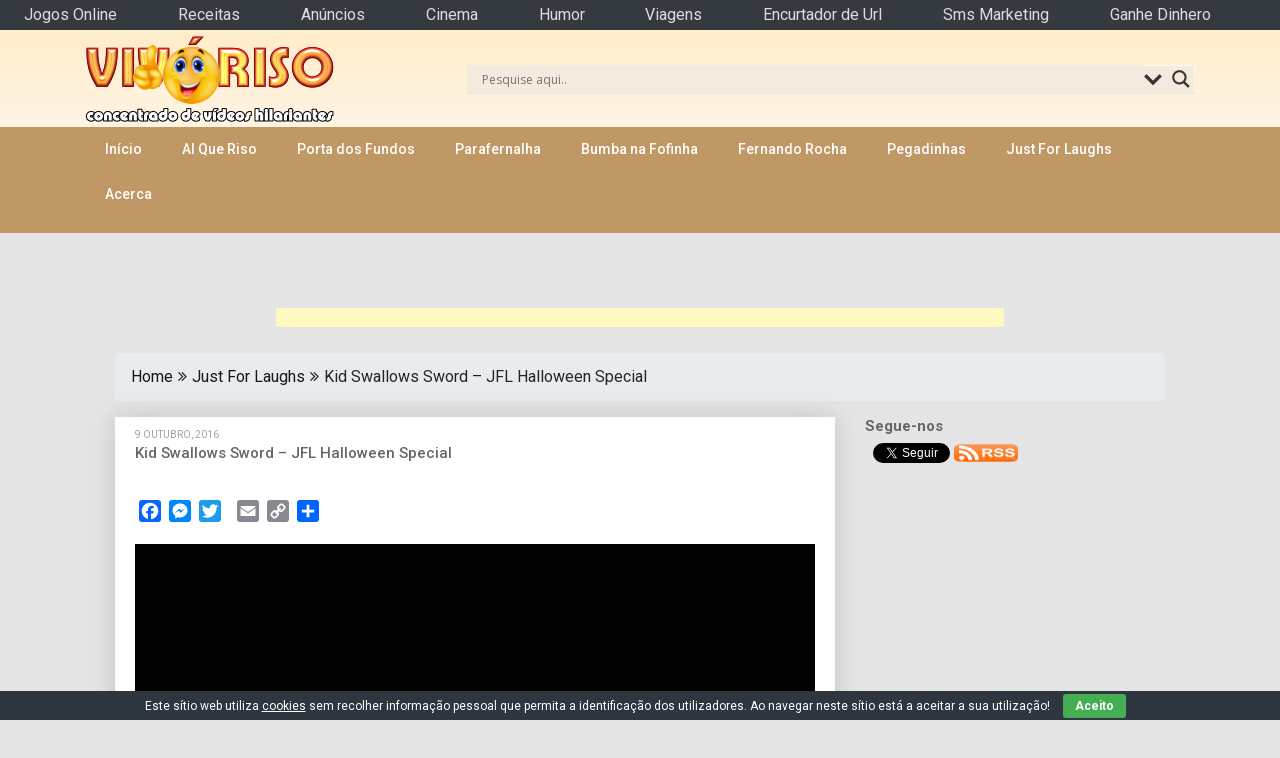

--- FILE ---
content_type: text/html; charset=UTF-8
request_url: https://www.vivoriso.com/just-for-laughs/kid-swallows-sword-jfl-halloween-special/
body_size: 18300
content:
<!DOCTYPE html>
<html lang="pt-PT"
	itemscope 
	itemtype="http://schema.org/Article" 
	prefix="og: http://ogp.me/ns#" >
<head>
	<meta charset="UTF-8">
	<meta name="viewport" content="width=device-width, initial-scale=1">
	<link rel="profile" href="http://gmpg.org/xfn/11">
	<link rel="pingback" href="https://www.vivoriso.com/xmlrpc.php">
	<title>Kid Swallows Sword – JFL Halloween Special | Just For Laughs</title>

<!-- All in One SEO Pack 2.4.4.1 by Michael Torbert of Semper Fi Web Design[340,412] -->
<meta name="description"  content="In this Halloween special prank, a pirate-costumed kid scares the hell out of strangers by swallowing a whole sword! Could someone call any kind of rescue before he cuts his belly open? Check out the best of JFL&#039;s gags: Just for Laughs goes sexy! Watch the naughtiest pranks now: Don&#039;t miss another Gag - Subscribe!:" />

<link rel="canonical" href="https://www.vivoriso.com/just-for-laughs/kid-swallows-sword-jfl-halloween-special/" />
<meta property="og:title" content="Kid Swallows Sword – JFL Halloween Special | Just For Laughs" />
<meta property="og:type" content="article" />
<meta property="og:url" content="https://www.vivoriso.com/just-for-laughs/kid-swallows-sword-jfl-halloween-special/" />
<meta property="og:image" content="https://www.vivoriso.com/wp-content/uploads/2018/02/kid-swallows-sword-jfl-halloween-special-youtube-thumbnail.jpg" />
<meta property="fb:app_id" content="796829380503022" />
<meta property="og:description" content="In this Halloween special prank, a pirate-costumed kid scares the hell out of strangers by swallowing a whole sword! Could someone call any kind of rescue before he cuts his belly open? Check out the best of JFL&#039;s gags: Just for Laughs goes sexy! Watch the naughtiest pranks now: Don&#039;t miss another Gag - Subscribe!: Just for Laughs Gags across the internet: Visit our store: JFL Comedy: Twitter: Facebook: Instagram: Filmed in Montreal, Quebec Welcome to the world-famous Just for Laughs Gags channel. Subscribe to our channel and stay up to date on our latest pranks!" />
<meta property="article:published_time" content="2016-10-09T11:00:04Z" />
<meta property="article:modified_time" content="2021-02-21T20:18:06Z" />
<meta name="twitter:card" content="summary" />
<meta name="twitter:site" content="@vivoriso" />
<meta name="twitter:domain" content="VivoRiso" />
<meta name="twitter:title" content="Kid Swallows Sword – JFL Halloween Special | Just For Laughs" />
<meta name="twitter:description" content="In this Halloween special prank, a pirate-costumed kid scares the hell out of strangers by swallowing a whole sword! Could someone call any kind of rescue before he cuts his belly open? Check out the best of JFL&#039;s gags: Just for Laughs goes sexy! Watch the naughtiest pranks now: Don&#039;t miss another Gag - Subscribe!: Just for Laughs Gags across the internet: Visit our store: JFL Comedy: Twitter: Facebook: Instagram: Filmed in Montreal, Quebec Welcome to the world-famous Just for Laughs Gags channel. Subscribe to our channel and stay up to date on our latest pranks!" />
<meta name="twitter:image" content="https://www.vivoriso.com/wp-content/uploads/2018/02/kid-swallows-sword-jfl-halloween-special-youtube-thumbnail.jpg" />
<meta itemprop="image" content="https://www.vivoriso.com/wp-content/uploads/2018/02/kid-swallows-sword-jfl-halloween-special-youtube-thumbnail.jpg" />
<!-- /all in one seo pack -->
<link rel='dns-prefetch' href='//fonts.googleapis.com' />
<link rel='dns-prefetch' href='//s.w.org' />
<link rel="alternate" type="application/rss+xml" title="VivóRiso &raquo; Feed" href="https://www.vivoriso.com/feed/" />
<link rel="alternate" type="application/rss+xml" title="VivóRiso &raquo; Feed de comentários" href="https://www.vivoriso.com/comments/feed/" />
		<script type="text/javascript">
			window._wpemojiSettings = {"baseUrl":"https:\/\/s.w.org\/images\/core\/emoji\/2.3\/72x72\/","ext":".png","svgUrl":"https:\/\/s.w.org\/images\/core\/emoji\/2.3\/svg\/","svgExt":".svg","source":{"concatemoji":"https:\/\/www.vivoriso.com\/wp-includes\/js\/wp-emoji-release.min.js?ver=4.9.2"}};
			!function(a,b,c){function d(a,b){var c=String.fromCharCode;l.clearRect(0,0,k.width,k.height),l.fillText(c.apply(this,a),0,0);var d=k.toDataURL();l.clearRect(0,0,k.width,k.height),l.fillText(c.apply(this,b),0,0);var e=k.toDataURL();return d===e}function e(a){var b;if(!l||!l.fillText)return!1;switch(l.textBaseline="top",l.font="600 32px Arial",a){case"flag":return!(b=d([55356,56826,55356,56819],[55356,56826,8203,55356,56819]))&&(b=d([55356,57332,56128,56423,56128,56418,56128,56421,56128,56430,56128,56423,56128,56447],[55356,57332,8203,56128,56423,8203,56128,56418,8203,56128,56421,8203,56128,56430,8203,56128,56423,8203,56128,56447]),!b);case"emoji":return b=d([55358,56794,8205,9794,65039],[55358,56794,8203,9794,65039]),!b}return!1}function f(a){var c=b.createElement("script");c.src=a,c.defer=c.type="text/javascript",b.getElementsByTagName("head")[0].appendChild(c)}var g,h,i,j,k=b.createElement("canvas"),l=k.getContext&&k.getContext("2d");for(j=Array("flag","emoji"),c.supports={everything:!0,everythingExceptFlag:!0},i=0;i<j.length;i++)c.supports[j[i]]=e(j[i]),c.supports.everything=c.supports.everything&&c.supports[j[i]],"flag"!==j[i]&&(c.supports.everythingExceptFlag=c.supports.everythingExceptFlag&&c.supports[j[i]]);c.supports.everythingExceptFlag=c.supports.everythingExceptFlag&&!c.supports.flag,c.DOMReady=!1,c.readyCallback=function(){c.DOMReady=!0},c.supports.everything||(h=function(){c.readyCallback()},b.addEventListener?(b.addEventListener("DOMContentLoaded",h,!1),a.addEventListener("load",h,!1)):(a.attachEvent("onload",h),b.attachEvent("onreadystatechange",function(){"complete"===b.readyState&&c.readyCallback()})),g=c.source||{},g.concatemoji?f(g.concatemoji):g.wpemoji&&g.twemoji&&(f(g.twemoji),f(g.wpemoji)))}(window,document,window._wpemojiSettings);
		</script>
		<style type="text/css">
img.wp-smiley,
img.emoji {
	display: inline !important;
	border: none !important;
	box-shadow: none !important;
	height: 1em !important;
	width: 1em !important;
	margin: 0 .07em !important;
	vertical-align: -0.1em !important;
	background: none !important;
	padding: 0 !important;
}
</style>
<link rel='stylesheet' id='cookie-bar-css-css'  href='https://www.vivoriso.com/wp-content/plugins/cookie-bar/css/cookie-bar.css?ver=4.9.2' type='text/css' media='all' />
<link rel='stylesheet' id='publishable-mag-style-css'  href='https://www.vivoriso.com/wp-content/themes/publishable-mag/style.css?ver=4.9.2' type='text/css' media='all' />
<style id='publishable-mag-style-inline-css' type='text/css'>

        #site-header { background-image: url('https://www.vivoriso.com/wp-content/uploads/2018/01/bgh2.png'); }
        #tabber .inside li .meta b,footer .widget li a:hover,.fn a,.reply a,#tabber .inside li div.info .entry-title a:hover, #navigation ul ul a:hover,.single_post a, a:hover, .sidebar.c-4-12 .textwidget a, #site-footer .textwidget a, #commentform a, #tabber .inside li a, .copyrights a:hover, a, .sidebar.c-4-12 a:hover, .top a:hover, footer .tagcloud a:hover { color: #c69c6d; }

        span.sticky-post, .nav-previous a:hover, .nav-next a:hover, #commentform input#submit, #searchform input[type='submit'], .home_menu_item, .primary-navigation, .currenttext, .pagination a:hover, .readMore a, .mts-subscribe input[type='submit'], .pagination .current, .woocommerce nav.woocommerce-pagination ul li a:focus, .woocommerce nav.woocommerce-pagination ul li a:hover, .woocommerce nav.woocommerce-pagination ul li span.current, .woocommerce-product-search input[type="submit"], .woocommerce a.button, .woocommerce-page a.button, .woocommerce button.button, .woocommerce-page button.button, .woocommerce input.button, .woocommerce-page input.button, .woocommerce #respond input#submit, .woocommerce-page #respond input#submit, .woocommerce #content input.button, .woocommerce-page #content input.button { background-color: #c69c6d; }

        .woocommerce nav.woocommerce-pagination ul li span.current, .woocommerce-page nav.woocommerce-pagination ul li span.current, .woocommerce #content nav.woocommerce-pagination ul li span.current, .woocommerce-page #content nav.woocommerce-pagination ul li span.current, .woocommerce nav.woocommerce-pagination ul li a:hover, .woocommerce-page nav.woocommerce-pagination ul li a:hover, .woocommerce #content nav.woocommerce-pagination ul li a:hover, .woocommerce-page #content nav.woocommerce-pagination ul li a:hover, .woocommerce nav.woocommerce-pagination ul li a:focus, .woocommerce-page nav.woocommerce-pagination ul li a:focus, .woocommerce #content nav.woocommerce-pagination ul li a:focus, .woocommerce-page #content nav.woocommerce-pagination ul li a:focus, .pagination .current, .tagcloud a { border-color: #c69c6d; }
        .corner { border-color: transparent transparent #c69c6d transparent;}

        .primary-navigation, footer, .readMore a:hover, #commentform input#submit:hover, .featured-thumbnail .latestPost-review-wrapper { background-color: #bf9865; }
			
</style>
<link rel='stylesheet' id='theme-slug-fonts-css'  href='//fonts.googleapis.com/css?family=Roboto%3A400%2C500%2C700%2C900' type='text/css' media='all' />
<link rel='stylesheet' id='wpdreams-asl-basic-css'  href='//www.vivoriso.com/wp-content/plugins/ajax-search-lite/css/style.basic.css?ver=4.7.12' type='text/css' media='all' />
<link rel='stylesheet' id='wpdreams-ajaxsearchlite-css'  href='//www.vivoriso.com/wp-content/plugins/ajax-search-lite/css/style-underline.css?ver=4.7.12' type='text/css' media='all' />
<link rel='stylesheet' id='addtoany-css'  href='https://www.vivoriso.com/wp-content/plugins/add-to-any/addtoany.min.css?ver=1.14' type='text/css' media='all' />
<script type='text/javascript'>
/* <![CDATA[ */
var theme_data = {"themeLogo":["https:\/\/www.vivoriso.com\/wp-content\/uploads\/2018\/01\/logositevivoriso-150x92.png",150,92,true]};
/* ]]> */
</script>
<script type='text/javascript' src='https://www.vivoriso.com/wp-includes/js/jquery/jquery.js?ver=1.12.4'></script>
<script type='text/javascript' src='https://www.vivoriso.com/wp-includes/js/jquery/jquery-migrate.min.js?ver=1.4.1'></script>
<script type='text/javascript'>
/* <![CDATA[ */
var ai_front = {"wp_ai":"4.9.2+2.4.22","insertion_before":"BEFORE","insertion_after":"AFTER","insertion_prepend":"PREPEND CONTENT","insertion_append":"APPEND CONTENT","insertion_replace_content":"REPLACE CONTENT","insertion_replace_element":"REPLACE ELEMENT","cancel":"Cancel","use":"Use","add":"Add","parent":"Parent","cancel_element_selection":"Cancel element selection","select_parent_element":"Select parent element","css_selector":"CSS selector","use_current_selector":"Use current selector","element":"ELEMENT","path":"PATH","selector":"SELECTOR","visible":"VISIBLE","hidden":"HIDDEN"};
/* ]]> */
</script>
<script type='text/javascript' src='https://www.vivoriso.com/wp-content/plugins/ad-inserter/includes/js/ai-jquery.js?ver=4.9.2+2.4.22'></script>
<script type='text/javascript'>
function ai_insert(a,f,h){var e=-1!=f.indexOf(":eq")?jQuery(f):document.querySelectorAll(f);Array.prototype.forEach.call(e,function(b,e){selector_string=b.hasAttribute("id")?"#"+b.getAttribute("id"):b.hasAttribute("class")?"."+b.getAttribute("class").replace(RegExp(" ","g"),"."):"";var d=document.createElement("div");d.innerHTML=h;var c=d.getElementsByClassName("ai-selector-counter")[0];null!=c&&(c.innerText=e+1);c=d.getElementsByClassName("ai-debug-name ai-main")[0];if(null!=c){var g="";"before"==
a?g=ai_front.insertion_before:"after"==a?g=ai_front.insertion_after:"prepend"==a?g=ai_front.insertion_prepend:"append"==a?g=ai_front.insertion_append:"replace-content"==a?g=ai_front.insertion_replace_content:"replace-element"==a&&(g=ai_front.insertion_replace_element);c.innerText=g+" "+f+" ("+b.tagName.toLowerCase()+selector_string+")"}c=document.createRange().createContextualFragment(d.innerHTML);"before"==a?b.parentNode.insertBefore(c,b):"after"==a?b.parentNode.insertBefore(c,b.nextSibling):"prepend"==
a?b.insertBefore(c,b.firstChild):"append"==a?b.insertBefore(c,null):"replace-content"==a?b.innerHTML=d.innerHTML:"replace-element"==a&&(b.parentNode.insertBefore(c,b),b.parentNode.removeChild(b))})}
function ai_insert_code(a){function f(a,b){return null==a?!1:a.classList?a.classList.contains(b):-1<(" "+a.className+" ").indexOf(" "+b+" ")}function h(a,b){null!=a&&(a.classList?a.classList.add(b):a.className+=" "+b)}function e(a,b){null!=a&&(a.classList?a.classList.remove(b):a.className=a.className.replace(new RegExp("(^|\\b)"+b.split(" ").join("|")+"(\\b|$)","gi")," "))}var b=!!(a.offsetWidth||a.offsetHeight||a.getClientRects().length);a.getAttribute("data-block");if(b){b=a.getAttribute("data-code");
var k=a.getAttribute("data-insertion"),d=a.getAttribute("data-selector");null!=b&&(null!=k&&null!=d?document.querySelectorAll(d).length&&(ai_insert(k,d,b64d(b)),e(a,"ai-viewports")):(b=document.createRange().createContextualFragment(b64d(b)),a.parentNode.insertBefore(b,a.nextSibling),e(a,"ai-viewports")))}else b=a.previousElementSibling,f(b,"ai-debug-bar")&&f(b,"ai-debug-script")&&(e(b,"ai-debug-script"),h(b,"ai-debug-viewport-invisible")),e(a,"ai-viewports")}
function b64e(a){return btoa(encodeURIComponent(a).replace(/%([0-9A-F]{2})/g,function(a,h){return String.fromCharCode("0x"+h)}))}function b64d(a){return decodeURIComponent(atob(a).split("").map(function(a){return"%"+("00"+a.charCodeAt(0).toString(16)).slice(-2)}).join(""))};
</script>
<script type='text/javascript' src='https://www.vivoriso.com/wp-content/plugins/add-to-any/addtoany.min.js?ver=1.0'></script>
<script type='text/javascript' src='https://www.vivoriso.com/wp-content/plugins/cookie-bar/js/cookie-bar.js?ver=1768710428'></script>
<script type='text/javascript' src='https://www.vivoriso.com/wp-includes/js/swfobject.js?ver=2.2-20120417'></script>
<script type='text/javascript' src='https://www.vivoriso.com/wp-content/plugins/youtube-video-importer-master/assets/userpenal/js/video-player.js?ver=1.0'></script>
<link rel='https://api.w.org/' href='https://www.vivoriso.com/wp-json/' />
<link rel="EditURI" type="application/rsd+xml" title="RSD" href="https://www.vivoriso.com/xmlrpc.php?rsd" />
<link rel="wlwmanifest" type="application/wlwmanifest+xml" href="https://www.vivoriso.com/wp-includes/wlwmanifest.xml" /> 
<link rel='prev' title='CÉU CATÓLICO' href='https://www.vivoriso.com/porta-dos-fundos/ceu-catolico/' />
<link rel='next' title='Programa Silvio Santos (09/10/16) &#8211; Os Velhinhos Se Divertem' href='https://www.vivoriso.com/pegadinhas/' />
<meta name="generator" content="WordPress 4.9.2" />
<link rel='shortlink' href='https://www.vivoriso.com/?p=3858' />
<link rel="alternate" type="application/json+oembed" href="https://www.vivoriso.com/wp-json/oembed/1.0/embed?url=https%3A%2F%2Fwww.vivoriso.com%2Fjust-for-laughs%2Fkid-swallows-sword-jfl-halloween-special%2F" />
<link rel="alternate" type="text/xml+oembed" href="https://www.vivoriso.com/wp-json/oembed/1.0/embed?url=https%3A%2F%2Fwww.vivoriso.com%2Fjust-for-laughs%2Fkid-swallows-sword-jfl-halloween-special%2F&#038;format=xml" />

<script type="text/javascript">
window.a2a_config=window.a2a_config||{};a2a_config.callbacks=[];a2a_config.overlays=[];a2a_config.templates={};a2a_localize = {
	Share: "Partilhar",
	Save: "Guardar",
	Subscribe: "Subscrever",
	Email: "Email",
	Bookmark: "Marcador",
	ShowAll: "Mostrar tudo",
	ShowLess: "Mostrar menos",
	FindServices: "Procurar serviço(s)",
	FindAnyServiceToAddTo: "Encontrar rapidamente qualquer serviço para",
	PoweredBy: "Serviço fornecido por",
	ShareViaEmail: "Share via email",
	SubscribeViaEmail: "Subscribe via email",
	BookmarkInYourBrowser: "Adicionar marcador",
	BookmarkInstructions: "Press Ctrl+D or \u2318+D to bookmark this page",
	AddToYourFavorites: "Adicionar aos favoritos",
	SendFromWebOrProgram: "Send from any email address or email program",
	EmailProgram: "Email program",
	More: "More&#8230;"
};

</script>
<script type="text/javascript" src="https://static.addtoany.com/menu/page.js" async="async"></script>

    <style type="text/css">
   #site-header { background-color: ; }

    </style>
                    <link href='//fonts.googleapis.com/css?family=Open+Sans' rel='stylesheet' type='text/css'>
                      <meta name="onesignal" content="wordpress-plugin"/>
          <link rel="manifest"
            href="https://www.vivoriso.com/wp-content/plugins/onesignal-free-web-push-notifications/sdk_files/manifest.json.php?gcm_sender_id="/>
          <script src="https://cdn.onesignal.com/sdks/OneSignalSDK.js" async></script>    <script>

      window.OneSignal = window.OneSignal || [];

      OneSignal.push( function() {
        OneSignal.SERVICE_WORKER_UPDATER_PATH = "OneSignalSDKUpdaterWorker.js.php";
        OneSignal.SERVICE_WORKER_PATH = "OneSignalSDKWorker.js.php";
        OneSignal.SERVICE_WORKER_PARAM = { scope: '/' };

        OneSignal.setDefaultNotificationUrl("https://www.vivoriso.com");
        var oneSignal_options = {};
        window._oneSignalInitOptions = oneSignal_options;

        oneSignal_options['wordpress'] = true;
oneSignal_options['appId'] = '49a0b5ed-54cd-4960-ae57-8a4ee5903dcf';
oneSignal_options['autoRegister'] = false;
oneSignal_options['welcomeNotification'] = { };
oneSignal_options['welcomeNotification']['title'] = "VivóRiso";
oneSignal_options['welcomeNotification']['message'] = "Obrigado por subscrever";
oneSignal_options['welcomeNotification']['url'] = "https://www.vivoriso.com";
oneSignal_options['path'] = "https://www.vivoriso.com/wp-content/plugins/onesignal-free-web-push-notifications/sdk_files/";
oneSignal_options['safari_web_id'] = "web.onesignal.auto.477dedc8-8bcf-40fd-b64c-238033111672";
oneSignal_options['promptOptions'] = { };
oneSignal_options['promptOptions']['actionMessage'] = 'mostrar notificações:';
oneSignal_options['promptOptions']['exampleNotificationTitleDesktop'] = 'Exemplo de notificação';
oneSignal_options['promptOptions']['exampleNotificationMessageDesktop'] = 'As notificações aparecerão no seu computador';
oneSignal_options['promptOptions']['exampleNotificationTitleMobile'] = 'Exemplo de notificação';
oneSignal_options['promptOptions']['exampleNotificationMessageMobile'] = 'As notificações aparecerão no seu dispositivo';
oneSignal_options['promptOptions']['exampleNotificationCaption'] = '(pode anular quando quiser)';
oneSignal_options['promptOptions']['acceptButtonText'] = 'ACEITO';
oneSignal_options['promptOptions']['cancelButtonText'] = 'NÃO OBRIGADO';
oneSignal_options['promptOptions']['siteName'] = 'VivóRiso';
oneSignal_options['promptOptions']['autoAcceptTitle'] = 'Click Aceito';
oneSignal_options['notifyButton'] = { };
oneSignal_options['notifyButton']['enable'] = true;
oneSignal_options['notifyButton']['position'] = 'bottom-right';
oneSignal_options['notifyButton']['theme'] = 'inverse';
oneSignal_options['notifyButton']['size'] = 'medium';
oneSignal_options['notifyButton']['prenotify'] = true;
oneSignal_options['notifyButton']['displayPredicate'] = function() {
              return OneSignal.isPushNotificationsEnabled()
                      .then(function(isPushEnabled) {
                          return !isPushEnabled;
                      });
            };
oneSignal_options['notifyButton']['showCredit'] = false;
oneSignal_options['notifyButton']['text'] = {};
oneSignal_options['notifyButton']['text']['message.prenotify'] = 'Click para subscrever notificações';
oneSignal_options['notifyButton']['text']['tip.state.unsubscribed'] = 'Subscrever notificações';
oneSignal_options['notifyButton']['text']['tip.state.subscribed'] = 'Você subscreveu as notificações';
oneSignal_options['notifyButton']['text']['tip.state.blocked'] = 'Você bloqueou as notificações';
oneSignal_options['notifyButton']['text']['message.action.subscribed'] = 'Obrigado por subscrever!';
oneSignal_options['notifyButton']['text']['message.action.resubscribed'] = 'Você já subscreveu as notificações';
oneSignal_options['notifyButton']['text']['message.action.unsubscribed'] = 'Você não receberá notificações';
oneSignal_options['notifyButton']['text']['dialog.main.title'] = 'Gerir as notificações do site';
oneSignal_options['notifyButton']['text']['dialog.main.button.subscribe'] = 'SUBSCREVER';
oneSignal_options['notifyButton']['text']['dialog.main.button.unsubscribe'] = 'BLOQUEAR';
oneSignal_options['notifyButton']['text']['dialog.blocked.title'] = 'Notificações desbloqueadas';
oneSignal_options['notifyButton']['text']['dialog.blocked.message'] = 'Siga estas indicações para permitir notificações:';
              OneSignal.init(window._oneSignalInitOptions);
                    });

      function documentInitOneSignal() {
        var oneSignal_elements = document.getElementsByClassName("OneSignal-prompt");

        var oneSignalLinkClickHandler = function(event) { OneSignal.push(['registerForPushNotifications']); event.preventDefault(); };        for(var i = 0; i < oneSignal_elements.length; i++)
          oneSignal_elements[i].addEventListener('click', oneSignalLinkClickHandler, false);
      }

      if (document.readyState === 'complete') {
           documentInitOneSignal();
      }
      else {
           window.addEventListener("load", function(event){
               documentInitOneSignal();
          });
      }
    </script>

	<style type="text/css">
			.site-title,
		.site-description {
			position: absolute;
			clip: rect(1px, 1px, 1px, 1px);
		}
		</style>
	<style type="text/css" id="custom-background-css">
body.custom-background { background-color: #e5e5e5; }
</style>
                <style type="text/css">
                    <!--
                    
            @font-face {
                font-family: 'aslsicons2';
                src: url('https://www.vivoriso.com/wp-content/plugins/ajax-search-lite/css/fonts/icons2.eot');
                src: url('https://www.vivoriso.com/wp-content/plugins/ajax-search-lite/css/fonts/icons2.eot?#iefix') format('embedded-opentype'),
                     url('https://www.vivoriso.com/wp-content/plugins/ajax-search-lite/css/fonts/icons2.woff2') format('woff2'),
                     url('https://www.vivoriso.com/wp-content/plugins/ajax-search-lite/css/fonts/icons2.woff') format('woff'),
                     url('https://www.vivoriso.com/wp-content/plugins/ajax-search-lite/css/fonts/icons2.ttf') format('truetype'),
                     url('https://www.vivoriso.com/wp-content/plugins/ajax-search-lite/css/fonts/icons2.svg#icons') format('svg');
                font-weight: normal;
                font-style: normal;
            }
            div[id*='ajaxsearchlitesettings'].searchsettings .asl_option_inner label {
                font-size: 0px !important;
                color: rgba(0, 0, 0, 0);
            }
            div[id*='ajaxsearchlitesettings'].searchsettings .asl_option_inner label:after {
                font-size: 11px !important;
                position: absolute;
                top: 0;
                left: 0;
                z-index: 1;
            }
            div[id*='ajaxsearchlite'].wpdreams_asl_container {
                width: 100%;
                margin: 30px 0px 0px 0px;
            }
            div[id*='ajaxsearchliteres'].wpdreams_asl_results div.resdrg span.highlighted {
                font-weight: bold;
                color: rgba(217, 49, 43, 1);
                background-color: rgba(238, 238, 238, 1);
            }
            div[id*='ajaxsearchliteres'].wpdreams_asl_results .results div.asl_image {
                width: 70px;
                height: 70px;
            }
                                -->
                </style>
                            <script type="text/javascript">
                if ( typeof _ASL !== "undefined" && _ASL !== null && typeof _ASL.initialize !== "undefined" )
                    _ASL.initialize();
            </script>
            <link rel="icon" href="https://www.vivoriso.com/wp-content/uploads/2018/01/cropped-vivorisologogrande512512-32x32.png" sizes="32x32" />
<link rel="icon" href="https://www.vivoriso.com/wp-content/uploads/2018/01/cropped-vivorisologogrande512512-192x192.png" sizes="192x192" />
<link rel="apple-touch-icon-precomposed" href="https://www.vivoriso.com/wp-content/uploads/2018/01/cropped-vivorisologogrande512512-180x180.png" />
<meta name="msapplication-TileImage" content="https://www.vivoriso.com/wp-content/uploads/2018/01/cropped-vivorisologogrande512512-270x270.png" />
		<style type="text/css" id="wp-custom-css">
			#site-header {
padding: 5px 0 0 0;
}
.post-date-publishable {
    font-weight: 400;
    text-transform: uppercase;
    margin: 0;
    color: #a2a2a2;
    font-size: 10px;
}

.sidebar.c-4-12 .sidebar_list { margin-top: 0px }

.postsby {
margin-bottom: 10px;
margin-top: -10px;
font-size: 15px;
color:#666;
}
.twitter-follow-button {
vertical-align:middle
}
h1.title.single-title {
font-size:15px;
color:#666;
}
	
ins.adsbygoogle { background: transparent !important; }

.single_post {
background-color: #fff;
float: left;
width: 100%;
box-sizing: border-box;
padding: 10px 20px;
box-shadow: 0px 0px 25px rgba(0, 0, 0, 0.15);
}

.widget h3 {
font-weight: bold;
line-height: 18px;
font-size: 15px;
color:#666;
margin: 5px 0;
}

.post.excerpt h2.title a{
color: #666;
font-weight: 600;
line-height: 150%;
font-size: 15px;
}
.post.excerpt h2.title {
	margin: 3px 0 8px 0;
}
.site-branding {
	max-width: 100%;
}
.site-branding h1, .site-branding h2 {
line-height: 0%;
margin: 0px 0 0px 0;
}

.featured-thumbnail {
max-width: 200px;
float: left;
width: 96%;
position: relative;
margin-bottom: 4px;
margin-top: 4px;
margin-left: 4px;
margin-right: 4px;
}
#featured-thumbnail {
float: left;
max-width: 200px;
width: 44.4%;
margin-right: 20px;
background-color:#f1f1f1;
border-radius: 4px;
box-shadow: 0 0 2px 2px rgba(0, 0, 0, 0.6);
}
.site-branding h1.image-logo, .site-branding h2.image-logo { 
margin-top: 0px
}
h1.title {
	line-height:150%;
font-size:20px;
}
.primary-navigation {
width: 100%;
max-width: 100%;
margin: 0px auto 0;
min-height: 45px;}
#page {
padding-top: 15px;
}
select{
color:#333;
background:#ccc;
}
.post.excerpt {
margin-bottom: 10px;
background-color: #fff;
padding: 10px 30px;
}#ajaxsearchlite1 .probox .proinput input,div.asl_w .probox .proinput input{
background-color:#F4EBDE !important;
}
#ajaxsearchlite1 .probox,div.asl_w .probox{
background-color:#F4EBDE
}		</style>
	<style type='text/css'>
.ai-viewport-3                { display: none !important;}
.ai-viewport-2                { display: none !important;}
.ai-viewport-1                { display: inherit !important;}
.ai-viewport-0                { display: none !important;}
@media (min-width: 768px) and (max-width: 979px) {
.ai-viewport-1                { display: none !important;}
.ai-viewport-2                { display: inherit !important;}
}
@media (max-width: 767px) {
.ai-viewport-1                { display: none !important;}
.ai-viewport-3                { display: inherit !important;}
}
</style>
</head>

<body class="post-template-default single single-post postid-3858 single-format-video custom-background wp-custom-logo">
    <div class="main-container">
		<a class="skip-link screen-reader-text" href="#content">Skip to content</a>
		<header id="site-header" role="banner">
			<div class="container clear">
				<div class="site-branding">
																	    <h2 id="logo" class="image-logo" itemprop="headline">
								<a href="https://www.vivoriso.com/" class="custom-logo-link" rel="home" itemprop="url"><img width="250" height="92" src="https://www.vivoriso.com/wp-content/uploads/2018/01/logositevivoriso.png" class="custom-logo" alt="VivóRiso" itemprop="logo" /></a>							</h2><!-- END #logo -->
															</div><!-- .site-branding -->
				<div id="ajaxsearchlitewidget-3" class="widget-header"><h3 class="widget-title"> </h3><div id='ajaxsearchlite1' class="wpdreams_asl_container asl_w asl_m asl_m_1">
<div class="probox">

    
    <div class='promagnifier'>
                <div class='innericon'>
            <svg version="1.1" xmlns="http://www.w3.org/2000/svg" xmlns:xlink="http://www.w3.org/1999/xlink" x="0px" y="0px" width="512px" height="512px" viewBox="0 0 512 512" enable-background="new 0 0 512 512" xml:space="preserve">
                <path id="magnifier-2-icon" d="M460.355,421.59L353.844,315.078c20.041-27.553,31.885-61.437,31.885-98.037
                    C385.729,124.934,310.793,50,218.686,50C126.58,50,51.645,124.934,51.645,217.041c0,92.106,74.936,167.041,167.041,167.041
                    c34.912,0,67.352-10.773,94.184-29.158L419.945,462L460.355,421.59z M100.631,217.041c0-65.096,52.959-118.056,118.055-118.056
                    c65.098,0,118.057,52.959,118.057,118.056c0,65.096-52.959,118.056-118.057,118.056C153.59,335.097,100.631,282.137,100.631,217.041
                    z"/>
            </svg>
        </div>
    </div>

    
    
    <div class='prosettings'  data-opened=0>
                <div class='innericon'>
            <svg version="1.1" xmlns="http://www.w3.org/2000/svg" xmlns:xlink="http://www.w3.org/1999/xlink" x="0px" y="0px" width="512px" height="512px" viewBox="0 0 512 512" enable-background="new 0 0 512 512" xml:space="preserve">
                <polygon id="arrow-25-icon" transform = "rotate(90 256 256)" points="142.332,104.886 197.48,50 402.5,256 197.48,462 142.332,407.113 292.727,256 "/>
            </svg>
        </div>
    </div>

    
    
    <div class='proinput'>
        <form autocomplete="off" title='Ajax serch form'>
            <input title='Search input' type='search' class='orig' name='phrase' placeholder='Pesquise aqui..' value='' autocomplete="off"/>
            <input title='Autocomplete input, do not use this' type='text' class='autocomplete' name='phrase' value='' autocomplete="off"/>
            <span class='loading'></span>
            <input type='submit' value="Start search" style='width:0; height: 0; visibility: hidden;'>
        </form>
    </div>

    
    
    <div class='proloading'>

        <div class="asl_loader"><div class="asl_loader-inner asl_simple-circle"></div></div>

            </div>

            <div class='proclose'>
            <svg version="1.1" xmlns="http://www.w3.org/2000/svg" xmlns:xlink="http://www.w3.org/1999/xlink" x="0px"
                 y="0px"
                 width="512px" height="512px" viewBox="0 0 512 512" enable-background="new 0 0 512 512"
                 xml:space="preserve">
            <polygon id="x-mark-icon"
                     points="438.393,374.595 319.757,255.977 438.378,137.348 374.595,73.607 255.995,192.225 137.375,73.622 73.607,137.352 192.246,255.983 73.622,374.625 137.352,438.393 256.002,319.734 374.652,438.378 "/>
        </svg>
        </div>
    
    
</div>
</div>


<div id='ajaxsearchlitesettings1' class="searchsettings wpdreams_asl_settings asl_w asl_s asl_s_1">
    <form name='options' autocomplete='off'>

        
                <fieldset class="asl_sett_scroll">
            <legend style="display: none;">Generic selectors</legend>
            <div class="asl_option_inner option hiddend">
                <input type='hidden' name='qtranslate_lang' id='qtranslate_lang'
                       value='0'/>
            </div>

	        
            
            <div class="asl_option">
                <div class="asl_option_inner option">
                    <input type="checkbox" value="checked" id="set_exactonly1"
                           title="Pesquisa exata"
                           name="set_exactonly" />
                    <label for="set_exactonly1">Pesquisa exata</label>
                </div>
                <div class="asl_option_label label">
                    Pesquisa exata                </div>
            </div>
            <div class="asl_option">
                <div class="asl_option_inner option">
                    <input type="checkbox" value="None" id="set_intitle1"
                           title="Pesquisa no titulo"
                           name="set_intitle"  checked="checked"/>
                    <label for="set_intitle1">Pesquisa no titulo</label>
                </div>
                <div class="asl_option_label label">
                    Pesquisa no titulo                </div>
            </div>
            <div class="asl_option">
                <div class="asl_option_inner option">
                    <input type="checkbox" value="None" id="set_incontent1"
                           title="Pesquisa no conteúdo"
                           name="set_incontent"  checked="checked"/>
                    <label for="set_incontent1">Pesquisa no conteúdo</label>
                </div>
                <div class="asl_option_label label">
                    Pesquisa no conteúdo                </div>
            </div>
            <div class="asl_option_inner option hiddend">
                <input type="checkbox" value="None" id="set_inexcerpt1"
                       title="Search in excerpt"
                       name="set_inexcerpt"  checked="checked"/>
                <label for="set_inexcerpt1">Search in excerpt</label>
            </div>

            <div class="asl_option hiddend">
                <div class="asl_option_inner option">
                    <input type="checkbox" value="None" id="set_inposts1"
                           title="Search in posts"
                           name="set_inposts"  checked="checked"/>
                    <label for="set_inposts1">Search in posts</label>
                </div>
                <div class="asl_option_label label">
                    Search in posts                </div>
            </div>
            <div class="asl_option hiddend">
                <div class="asl_option_inner option">
                    <input type="checkbox" value="None" id="set_inpages1"
                           title="Search in pages"
                           name="set_inpages"  checked="checked"/>
                    <label for="set_inpages1">Search in pages</label>
                </div>
                <div class="asl_option_label label">
                    Search in pages                </div>
            </div>
                    </fieldset>
                    </form>
</div>

<div id='ajaxsearchliteres1' class='vertical wpdreams_asl_results asl_w asl_r asl_r_1'>

    
    <div class="results">

        
            <div class="resdrg">
            </div>

        
    </div>

    
    
</div>

    <div id="asl_hidden_data">
        <svg style="position:absolute" height="0" width="0">
            <filter id="aslblur">
                <feGaussianBlur in="SourceGraphic" stdDeviation="4"/>
            </filter>
        </svg>
        <svg style="position:absolute" height="0" width="0">
            <filter id="no_aslblur"></filter>
        </svg>

    </div>

<div class="asl_init_data wpdreams_asl_data_ct" style="display:none !important;" id="asl_init_id_1" data-asldata="[base64]/cz17cGhyYXNlfSIsDQogICAgIm92ZXJyaWRld3BkZWZhdWx0IjogMSwNCiAgICAib3ZlcnJpZGVfbWV0aG9kIjogInBvc3QiDQp9DQo="></div>
</div>			</div>
			<div class="primary-navigation">
				<a href="#" id="pull" class="toggle-mobile-menu">Menu</a>
				<div class="container clear">
					<nav id="navigation" class="primary-navigation mobile-menu-wrapper" role="navigation">
													<ul id="menu-menu" class="menu clearfix"><li id="menu-item-1669" class="menu-item menu-item-type-custom menu-item-object-custom menu-item-home menu-item-1669"><a href="https://www.vivoriso.com">Início</a></li>
<li id="menu-item-40144" class="menu-item menu-item-type-taxonomy menu-item-object-category menu-item-40144"><a href="https://www.vivoriso.com/categoria/ai-que-riso/">AI Que Riso</a></li>
<li id="menu-item-1670" class="menu-item menu-item-type-taxonomy menu-item-object-category menu-item-1670"><a href="https://www.vivoriso.com/categoria/porta-dos-fundos/">Porta dos Fundos</a></li>
<li id="menu-item-1969" class="menu-item menu-item-type-taxonomy menu-item-object-category menu-item-1969"><a href="https://www.vivoriso.com/categoria/parafernalha/">Parafernalha</a></li>
<li id="menu-item-1716" class="menu-item menu-item-type-taxonomy menu-item-object-category menu-item-1716"><a href="https://www.vivoriso.com/categoria/bumba-na-fofinha/">Bumba na Fofinha</a></li>
<li id="menu-item-3450" class="menu-item menu-item-type-taxonomy menu-item-object-category menu-item-3450"><a href="https://www.vivoriso.com/categoria/fernando-rocha/">Fernando Rocha</a></li>
<li id="menu-item-14511" class="menu-item menu-item-type-taxonomy menu-item-object-category menu-item-14511"><a href="https://www.vivoriso.com/categoria/pegadinhas/">Pegadinhas</a></li>
<li id="menu-item-3669" class="menu-item menu-item-type-taxonomy menu-item-object-category current-post-ancestor current-menu-parent current-post-parent menu-item-3669"><a href="https://www.vivoriso.com/categoria/just-for-laughs/">Just For Laughs</a></li>
<li id="menu-item-2075" class="menu-item menu-item-type-post_type menu-item-object-page menu-item-2075"><a href="https://www.vivoriso.com/acerca/">Acerca</a></li>
</ul>											</nav><!-- #site-navigation -->
				</div>
			</div>
		</header><!-- #masthead -->

<div id="page" class="single">
	<div class="content">
		<!-- Start Article -->
	    							<div class="breadcrumb" xmlns:v="http://rdf.data-vocabulary.org/#"><span typeof="v:Breadcrumb" class="root"><a rel="v:url" property="v:title" href="https://www.vivoriso.com">Home</a></span><span><i class="publishable-icon icon-angle-double-right"></i></span><span typeof="v:Breadcrumb"><a href="https://www.vivoriso.com/categoria/just-for-laughs/" rel="v:url" property="v:title">Just For Laughs</a></span><span><i class="publishable-icon icon-angle-double-right"></i></span><span><span>Kid Swallows Sword &#8211; JFL Halloween Special</span></span></div>
								<article class="article">		
							<div id="post-3858" class="post post-3858 type-post status-publish format-video has-post-thumbnail hentry category-just-for-laughs post_format-post-format-video">
					<div class="single_post">
				
						<header>
											    <div class="post-date-publishable">9 Outubro, 2016</div>

							<!-- Start Title -->
							<h1 class="title single-title">Kid Swallows Sword &#8211; JFL Halloween Special</h1>
							<!-- End Title -->
						</header>
						<!-- Start Content -->
						<div id="content" class="post-single-content box mark-links">
							<div class="addtoany_share_save_container addtoany_content addtoany_content_top"><div class="a2a_kit a2a_kit_size_22 addtoany_list" data-a2a-url="https://www.vivoriso.com/just-for-laughs/kid-swallows-sword-jfl-halloween-special/" data-a2a-title="Kid Swallows Sword – JFL Halloween Special"><a class="a2a_button_facebook" href="https://www.addtoany.com/add_to/facebook?linkurl=https%3A%2F%2Fwww.vivoriso.com%2Fjust-for-laughs%2Fkid-swallows-sword-jfl-halloween-special%2F&amp;linkname=Kid%20Swallows%20Sword%20%E2%80%93%20JFL%20Halloween%20Special" title="Facebook" rel="nofollow noopener" target="_blank"></a><a class="a2a_button_facebook_messenger" href="https://www.addtoany.com/add_to/facebook_messenger?linkurl=https%3A%2F%2Fwww.vivoriso.com%2Fjust-for-laughs%2Fkid-swallows-sword-jfl-halloween-special%2F&amp;linkname=Kid%20Swallows%20Sword%20%E2%80%93%20JFL%20Halloween%20Special" title="Facebook Messenger" rel="nofollow noopener" target="_blank"></a><a class="a2a_button_twitter" href="https://www.addtoany.com/add_to/twitter?linkurl=https%3A%2F%2Fwww.vivoriso.com%2Fjust-for-laughs%2Fkid-swallows-sword-jfl-halloween-special%2F&amp;linkname=Kid%20Swallows%20Sword%20%E2%80%93%20JFL%20Halloween%20Special" title="Twitter" rel="nofollow noopener" target="_blank"></a><a class="a2a_button_google_plus" href="https://www.addtoany.com/add_to/google_plus?linkurl=https%3A%2F%2Fwww.vivoriso.com%2Fjust-for-laughs%2Fkid-swallows-sword-jfl-halloween-special%2F&amp;linkname=Kid%20Swallows%20Sword%20%E2%80%93%20JFL%20Halloween%20Special" title="Google+" rel="nofollow noopener" target="_blank"></a><a class="a2a_button_email" href="https://www.addtoany.com/add_to/email?linkurl=https%3A%2F%2Fwww.vivoriso.com%2Fjust-for-laughs%2Fkid-swallows-sword-jfl-halloween-special%2F&amp;linkname=Kid%20Swallows%20Sword%20%E2%80%93%20JFL%20Halloween%20Special" title="Email" rel="nofollow noopener" target="_blank"></a><a class="a2a_button_copy_link" href="https://www.addtoany.com/add_to/copy_link?linkurl=https%3A%2F%2Fwww.vivoriso.com%2Fjust-for-laughs%2Fkid-swallows-sword-jfl-halloween-special%2F&amp;linkname=Kid%20Swallows%20Sword%20%E2%80%93%20JFL%20Halloween%20Special" title="Copy Link" rel="nofollow noopener" target="_blank"></a><a class="a2a_dd addtoany_share_save addtoany_share" href="https://www.addtoany.com/share"></a></div></div><div class="yvii_single_video_player " data-controls="1" data-autohide="1" data-fs="1" data-theme="dark" data-color="red" data-iv_load_policy="3" data-modestbranding="1" data-rel="0" data-showinfo="0" data-autoplay="1" data-disablekb="0" data-aspect_ratio="16x9" data-width="800" data-video_position="above-content" data-volume="30" data-video_id="eLsP8NkTK4s" style="width:800px; height:450px; max-width:100%;"><!-- player container --></div>
<div class='code-block code-block-2' style='margin: 8px 0; clear: both;'>
<script async src="//pagead2.googlesyndication.com/pagead/js/adsbygoogle.js"></script>
<ins class="adsbygoogle"
     style="display:block; text-align:center;"
     data-ad-layout="in-article"
     data-ad-format="fluid"
     data-ad-client="ca-pub-2443856563320530"
     data-ad-slot="6907418235"></ins>
<script>
     (adsbygoogle = window.adsbygoogle || []).push({});
</script></div>
<p>In this Halloween special prank, a pirate-costumed kid scares the hell out of strangers by swallowing a whole sword!<br />
Could someone call any kind of rescue before he cuts his belly open?</p>
<p>Check out the best of JFL’s gags: <a href="http://bit.ly/1R905rR" rel="nofollow">http://bit.ly/1R905rR</a><br />
Just for Laughs goes sexy! Watch the naughtiest pranks now: <a href="http://bit.ly/1qul7vm" rel="nofollow">http://bit.ly/1qul7vm</a></p>
<p>Don&#8217;t miss another Gag &#8211; Subscribe!: <a href="http://goo.gl/wJxjG" rel="nofollow">http://goo.gl/wJxjG</a></p>
<p>Just for Laughs Gags across the internet:<br />
Visit our store: <a href="http://bit.ly/1OJuRNO" rel="nofollow">http://bit.ly/1OJuRNO</a><br />
JFL Comedy: <a href="http://bit.ly/1SrCWER" rel="nofollow">http://bit.ly/1SrCWER</a><br />
Twitter: <a href="http://bit.ly/1THSSkG" rel="nofollow">http://bit.ly/1THSSkG</a><br />
Facebook: <a href="http://bit.ly/1R8ZN4o" rel="nofollow">http://bit.ly/1R8ZN4o</a><br />
Instagram: <a href="http://bit.ly/25bkqtW" rel="nofollow">http://bit.ly/25bkqtW</a></p>
<p>Filmed in Montreal, Quebec</p>
<p>Welcome to the world-famous Just for Laughs Gags channel. Subscribe to our channel and stay up to date on our latest pranks!</p>
																						<!-- Start Tags -->
								<div class="tags"></div>
								<!-- End Tags -->
													</div><!-- End Content -->
							
						    <!-- Start Related Posts -->
							<div class="related-posts"><div class="postauthor-top"><h3>Mais do mesmo</h3></div>								<article class="post excerpt  ">
																			<a href="https://www.vivoriso.com/just-for-laughs/bodybuilder-wannabe-prank/" title="Bodybuilder Wannabe Prank" id="featured-thumbnail">
											<div class="featured-thumbnail">
												<img width="200" height="125" src="https://www.vivoriso.com/wp-content/uploads/2018/02/bodybuilder-wannabe-prank-youtube-thumbnail-200x125.jpg" class="attachment-publishable-mag-related size-publishable-mag-related wp-post-image" alt="" title="" />																							</div>
											<header>
												<h4 class="title front-view-title">Bodybuilder Wannabe Prank</h4>
											</header>
										</a>
																	</article><!--.post.excerpt-->
																								<article class="post excerpt  ">
																			<a href="https://www.vivoriso.com/just-for-laughs/" title="Cop steals drink" id="featured-thumbnail">
											<div class="featured-thumbnail">
												<img width="200" height="125" src="https://www.vivoriso.com/wp-content/uploads/2018/02/cop-steals-drink-youtube-thumbnail-200x125.jpg" class="attachment-publishable-mag-related size-publishable-mag-related wp-post-image" alt="" title="" />																							</div>
											<header>
												<h4 class="title front-view-title">Cop steals drink</h4>
											</header>
										</a>
																	</article><!--.post.excerpt-->
																								<article class="post excerpt  last">
																			<a href="https://www.vivoriso.com/just-for-laughs/" title="Slashing Police Cruiser Tires Prank" id="featured-thumbnail">
											<div class="featured-thumbnail">
												<img width="200" height="125" src="https://www.vivoriso.com/wp-content/uploads/2018/02/slashing-police-cruiser-tires-prank-youtube-thumbnail-200x125.jpg" class="attachment-publishable-mag-related size-publishable-mag-related wp-post-image" alt="" title="" />																							</div>
											<header>
												<h4 class="title front-view-title">Slashing Police Cruiser Tires Prank</h4>
											</header>
										</a>
																	</article><!--.post.excerpt-->
																</div>							<!-- End Related Posts -->
						  
						  
						
<!-- You can start editing here. -->
							</div>
				</div>
			<div class='code-block code-block-4' style='margin: 8px 0; clear: both;'>
<script async src="//pagead2.googlesyndication.com/pagead/js/adsbygoogle.js"></script>
<ins class="adsbygoogle"
     style="display:block"
     data-ad-format="fluid"
     data-ad-layout-key="-ey-p+33-d1+kg"
     data-ad-client="ca-pub-2443856563320530"
     data-ad-slot="8590252726"></ins>
<script>
     (adsbygoogle = window.adsbygoogle || []).push({});
</script></div>
		</article>
		<!-- End Article -->
		<!-- Start Sidebar -->
		
<aside class="sidebar c-4-12">
	<div id="sidebars" class="sidebar">
		<div class="sidebar_list">
			<div id="custom_html-3" class="widget_text widget widget_custom_html"><h3 class="widget-title">Segue-nos</h3><div class="textwidget custom-html-widget"><div id="fb-root"></div>
<script>(function(d, s, id) {
  var js, fjs = d.getElementsByTagName(s)[0];
  if (d.getElementById(id)) return;
  js = d.createElement(s); js.id = id;
  js.src = 'https://connect.facebook.net/pt_PT/sdk.js#xfbml=1&version=v2.11&appId=796829380503022&autoLogAppEvents=1';
  fjs.parentNode.insertBefore(js, fjs);
}(document, 'script', 'facebook-jssdk'));</script>

<div class="fb-like" data-href="https://www.facebook.com/VivóRiso-452107415204366/" data-layout="button_count" data-action="like" data-size="small" data-show-faces="false" data-share="false"></div>
<div class="fb-share-button" data-href="https://www.vivoriso.com/" data-layout="button" data-size="small" data-mobile-iframe="true"><a class="fb-xfbml-parse-ignore" target="_blank" href="https://www.facebook.com/sharer/sharer.php?u=https%3A%2F%2Fwww.vivoriso.com%2F&amp;src=sdkpreparse">Partilhar</a></div>
<a href="https://twitter.com/vivoriso?ref_src=twsrc%5Etfw" class="twitter-follow-button" data-show-screen-name="false" data-show-count="false">Follow @vivoriso</a><script async src="https://platform.twitter.com/widgets.js" charset="utf-8"></script>
<a target="_blank" href="https://www.vivoriso.com/feed/"><img style="border: 0px solid ; width: 64px; height: 22px;" alt="Feed" src="https://www.vivoriso.com/wp-content/uploads/2018/01/rss-40674_640-e1517417111614.png"
 align="top"></a>
</div></div><div id="ai_widget-2" class="widget ai_widget"><div class='code-block code-block-3' style='margin: 8px 0; clear: both;'>
<script async src="//pagead2.googlesyndication.com/pagead/js/adsbygoogle.js"></script>
<!-- VivorisoSide -->
<ins class="adsbygoogle"
     style="display:block"
     data-ad-client="ca-pub-2443856563320530"
     data-ad-slot="7965542551"
     data-ad-format="auto"></ins>
<script>
(adsbygoogle = window.adsbygoogle || []).push({});
</script></div>
</div><style>
.rpwe-block ul{list-style:none!important;margin-left:0!important;padding-left:0!important;}.rpwe-block li{border-bottom:1px solid #eee;margin-bottom:10px;padding-bottom:10px;list-style-type: none;}.rpwe-block a{display:inline!important;text-decoration:none;}.rpwe-block h3{background:none!important;clear:none;margin-bottom:0!important;margin-top:0!important;font-weight:400;font-size:12px!important;line-height:1.5em;}.rpwe-thumb{border:1px solid #EEE!important;box-shadow:none!important;margin:2px 10px 2px 0;padding:3px!important;}.rpwe-summary{font-size:12px;}.rpwe-time{color:#bbb;font-size:11px;}.rpwe-comment{color:#bbb;font-size:11px;padding-left:5px;}.rpwe-alignleft{display:inline;float:left;}.rpwe-alignright{display:inline;float:right;}.rpwe-aligncenter{display:block;margin-left: auto;margin-right: auto;}.rpwe-clearfix:before,.rpwe-clearfix:after{content:"";display:table !important;}.rpwe-clearfix:after{clear:both;}.rpwe-clearfix{zoom:1;}
</style>
	<div id="rpwe_widget-3" class="widget rpwe_widget recent-posts-extended"><h3 class="widget-title">Vê Também</h3><div  class="rpwe-block "><ul class="rpwe-ul"><li class="rpwe-li rpwe-clearfix"><a class="rpwe-img" href="https://www.vivoriso.com/porta-dos-fundos/referencia/"  rel="bookmark"><img class="rpwe-alignleft rpwe-thumb" src="https://www.vivoriso.com/wp-content/uploads/2021/07/referencia-youtube-thumbnail-67x50.jpg" alt="REFERÊNCIA"></a><h3 class="rpwe-title"><a href="https://www.vivoriso.com/porta-dos-fundos/referencia/" title="Permalink to REFERÊNCIA" rel="bookmark">REFERÊNCIA</a></h3><time class="rpwe-time published" datetime="2021-07-15T14:00:11+00:00">15 Julho, 2021</time></li><li class="rpwe-li rpwe-clearfix"><a class="rpwe-img" href="https://www.vivoriso.com/remi-gaillard/free-scotland-kilt-prank-remi-gaillard/"  rel="bookmark"><img class="rpwe-alignleft rpwe-thumb" src="https://www.vivoriso.com/wp-content/uploads/2018/01/free-scotland-kilt-prank-remi-gaillard-youtube-thumbnail-67x50.jpg" alt="FREE SCOTLAND &#8211; KILT PRANK (REMI GAILLARD)"></a><h3 class="rpwe-title"><a href="https://www.vivoriso.com/remi-gaillard/free-scotland-kilt-prank-remi-gaillard/" title="Permalink to FREE SCOTLAND &#8211; KILT PRANK (REMI GAILLARD)" rel="bookmark">FREE SCOTLAND &#8211; KILT PRANK (REMI GAILLARD)</a></h3><time class="rpwe-time published" datetime="2014-09-16T14:20:34+00:00">16 Setembro, 2014</time></li><li class="rpwe-li rpwe-clearfix"><a class="rpwe-img" href="https://www.vivoriso.com/just-for-laughs/"  rel="bookmark"><img class="rpwe-alignleft rpwe-thumb" src="https://www.vivoriso.com/wp-content/uploads/2018/02/runaway-pinata-prank-youtube-thumbnail-67x50.jpg" alt="Runaway Pinata Prank"></a><h3 class="rpwe-title"><a href="https://www.vivoriso.com/just-for-laughs/" title="Permalink to Runaway Pinata Prank" rel="bookmark">Runaway Pinata Prank</a></h3><time class="rpwe-time published" datetime="2011-03-17T14:32:51+00:00">17 Março, 2011</time></li><li class="rpwe-li rpwe-clearfix"><a class="rpwe-img" href="https://www.vivoriso.com/porta-dos-fundos/pintou-um-clima-shorts/"  rel="bookmark"><img class="rpwe-alignleft rpwe-thumb" src="https://www.vivoriso.com/wp-content/uploads/2022/10/pintou-um-clima-shorts-youtube-thumbnail-67x50.jpg" alt="PINTOU UM CLIMA &#8211; #Shorts"></a><h3 class="rpwe-title"><a href="https://www.vivoriso.com/porta-dos-fundos/pintou-um-clima-shorts/" title="Permalink to PINTOU UM CLIMA &#8211; #Shorts" rel="bookmark">PINTOU UM CLIMA &#8211; #Shorts</a></h3><time class="rpwe-time published" datetime="2022-10-25T21:00:04+00:00">25 Outubro, 2022</time></li><li class="rpwe-li rpwe-clearfix"><a class="rpwe-img" href="https://www.vivoriso.com/pegadinhas/loiraca-esquece-de-vestir-a-calcinha-e-provoca-crise-de-ciume-na-mulherada/"  rel="bookmark"><img class="rpwe-alignleft rpwe-thumb" src="https://www.vivoriso.com/wp-content/uploads/2018/02/loiraca-esquece-de-vestir-a-calcinha-e-provoca-crise-de-ciume-na-mulherada-youtube-thumbnail-67x50.jpg" alt="Loiraça esquece de vestir a calcinha e provoca crise de ciúme na mulherada"></a><h3 class="rpwe-title"><a href="https://www.vivoriso.com/pegadinhas/loiraca-esquece-de-vestir-a-calcinha-e-provoca-crise-de-ciume-na-mulherada/" title="Permalink to Loiraça esquece de vestir a calcinha e provoca crise de ciúme na mulherada" rel="bookmark">Loiraça esquece de vestir a calcinha e provoca crise de ciúme na mulherada</a></h3><time class="rpwe-time published" datetime="2017-08-14T22:23:45+00:00">14 Agosto, 2017</time></li></ul></div><!-- Generated by http://wordpress.org/plugins/recent-posts-widget-extended/ --></div><div id="categories-2" class="widget widget_categories"><h3 class="widget-title">Categorias</h3>		<ul>
	<li class="cat-item cat-item-14"><a href="https://www.vivoriso.com/categoria/ai-que-riso/" title="AI Que Riso">AI Que Riso</a>
</li>
	<li class="cat-item cat-item-5"><a href="https://www.vivoriso.com/categoria/bumba-na-fofinha/" title="Bumba na Fofinha">Bumba na Fofinha</a>
</li>
	<li class="cat-item cat-item-9"><a href="https://www.vivoriso.com/categoria/fernando-rocha/" title="Fernando Rocha">Fernando Rocha</a>
</li>
	<li class="cat-item cat-item-11"><a href="https://www.vivoriso.com/categoria/just-for-laughs/" title="Just For Laughs">Just For Laughs</a>
</li>
	<li class="cat-item cat-item-8"><a href="https://www.vivoriso.com/categoria/naoqueresnada/" title="Não Queres Nada">Não Queres Nada</a>
</li>
	<li class="cat-item cat-item-7"><a href="https://www.vivoriso.com/categoria/parafernalha/" title="Parafernalha">Parafernalha</a>
</li>
	<li class="cat-item cat-item-12"><a href="https://www.vivoriso.com/categoria/pegadinhas/" title="As melhores Pegadinhas de sempre estão aqui. Câmeras escondidas.">Pegadinhas</a>
</li>
	<li class="cat-item cat-item-10"><a href="https://www.vivoriso.com/categoria/por-falar-noutra-coisa/" title="Por Falar Noutra Coisa">Por Falar Noutra Coisa</a>
</li>
	<li class="cat-item cat-item-3"><a href="https://www.vivoriso.com/categoria/porta-dos-fundos/" title="Porta dos Fundos">Porta dos Fundos</a>
</li>
	<li class="cat-item cat-item-6"><a href="https://www.vivoriso.com/categoria/remi-gaillard/" title="Rémi Gaillard">Rémi Gaillard</a>
</li>
	<li class="cat-item cat-item-1"><a href="https://www.vivoriso.com/categoria/vivoriso/" title="VivóRiso">VivóRiso</a>
</li>
		</ul>
</div><div id="archives-2" class="widget widget_archive"><h3 class="widget-title">Arquivo</h3>		<label class="screen-reader-text" for="archives-dropdown-2">Arquivo</label>
		<select id="archives-dropdown-2" name="archive-dropdown" onchange='document.location.href=this.options[this.selectedIndex].value;'>
			
			<option value="">Seleccionar mês</option>
				<option value='https://www.vivoriso.com/2026/01/'> Janeiro 2026 </option>
	<option value='https://www.vivoriso.com/2025/12/'> Dezembro 2025 </option>
	<option value='https://www.vivoriso.com/2025/11/'> Novembro 2025 </option>
	<option value='https://www.vivoriso.com/2025/10/'> Outubro 2025 </option>
	<option value='https://www.vivoriso.com/2025/09/'> Setembro 2025 </option>
	<option value='https://www.vivoriso.com/2025/08/'> Agosto 2025 </option>
	<option value='https://www.vivoriso.com/2025/07/'> Julho 2025 </option>
	<option value='https://www.vivoriso.com/2025/06/'> Junho 2025 </option>
	<option value='https://www.vivoriso.com/2025/05/'> Maio 2025 </option>
	<option value='https://www.vivoriso.com/2025/04/'> Abril 2025 </option>
	<option value='https://www.vivoriso.com/2025/03/'> Março 2025 </option>
	<option value='https://www.vivoriso.com/2025/02/'> Fevereiro 2025 </option>
	<option value='https://www.vivoriso.com/2025/01/'> Janeiro 2025 </option>
	<option value='https://www.vivoriso.com/2024/12/'> Dezembro 2024 </option>
	<option value='https://www.vivoriso.com/2024/11/'> Novembro 2024 </option>
	<option value='https://www.vivoriso.com/2024/10/'> Outubro 2024 </option>
	<option value='https://www.vivoriso.com/2024/09/'> Setembro 2024 </option>
	<option value='https://www.vivoriso.com/2024/08/'> Agosto 2024 </option>
	<option value='https://www.vivoriso.com/2024/07/'> Julho 2024 </option>
	<option value='https://www.vivoriso.com/2024/06/'> Junho 2024 </option>
	<option value='https://www.vivoriso.com/2024/05/'> Maio 2024 </option>
	<option value='https://www.vivoriso.com/2024/04/'> Abril 2024 </option>
	<option value='https://www.vivoriso.com/2024/03/'> Março 2024 </option>
	<option value='https://www.vivoriso.com/2024/02/'> Fevereiro 2024 </option>
	<option value='https://www.vivoriso.com/2024/01/'> Janeiro 2024 </option>
	<option value='https://www.vivoriso.com/2023/12/'> Dezembro 2023 </option>
	<option value='https://www.vivoriso.com/2023/11/'> Novembro 2023 </option>
	<option value='https://www.vivoriso.com/2023/10/'> Outubro 2023 </option>
	<option value='https://www.vivoriso.com/2023/09/'> Setembro 2023 </option>
	<option value='https://www.vivoriso.com/2023/08/'> Agosto 2023 </option>
	<option value='https://www.vivoriso.com/2023/07/'> Julho 2023 </option>
	<option value='https://www.vivoriso.com/2023/06/'> Junho 2023 </option>
	<option value='https://www.vivoriso.com/2023/05/'> Maio 2023 </option>
	<option value='https://www.vivoriso.com/2023/04/'> Abril 2023 </option>
	<option value='https://www.vivoriso.com/2023/03/'> Março 2023 </option>
	<option value='https://www.vivoriso.com/2023/02/'> Fevereiro 2023 </option>
	<option value='https://www.vivoriso.com/2023/01/'> Janeiro 2023 </option>
	<option value='https://www.vivoriso.com/2022/12/'> Dezembro 2022 </option>
	<option value='https://www.vivoriso.com/2022/11/'> Novembro 2022 </option>
	<option value='https://www.vivoriso.com/2022/10/'> Outubro 2022 </option>
	<option value='https://www.vivoriso.com/2022/09/'> Setembro 2022 </option>
	<option value='https://www.vivoriso.com/2022/08/'> Agosto 2022 </option>
	<option value='https://www.vivoriso.com/2022/07/'> Julho 2022 </option>
	<option value='https://www.vivoriso.com/2022/06/'> Junho 2022 </option>
	<option value='https://www.vivoriso.com/2022/05/'> Maio 2022 </option>
	<option value='https://www.vivoriso.com/2022/04/'> Abril 2022 </option>
	<option value='https://www.vivoriso.com/2022/03/'> Março 2022 </option>
	<option value='https://www.vivoriso.com/2022/02/'> Fevereiro 2022 </option>
	<option value='https://www.vivoriso.com/2022/01/'> Janeiro 2022 </option>
	<option value='https://www.vivoriso.com/2021/12/'> Dezembro 2021 </option>
	<option value='https://www.vivoriso.com/2021/11/'> Novembro 2021 </option>
	<option value='https://www.vivoriso.com/2021/10/'> Outubro 2021 </option>
	<option value='https://www.vivoriso.com/2021/09/'> Setembro 2021 </option>
	<option value='https://www.vivoriso.com/2021/08/'> Agosto 2021 </option>
	<option value='https://www.vivoriso.com/2021/07/'> Julho 2021 </option>
	<option value='https://www.vivoriso.com/2021/06/'> Junho 2021 </option>
	<option value='https://www.vivoriso.com/2021/05/'> Maio 2021 </option>
	<option value='https://www.vivoriso.com/2021/04/'> Abril 2021 </option>
	<option value='https://www.vivoriso.com/2021/03/'> Março 2021 </option>
	<option value='https://www.vivoriso.com/2021/02/'> Fevereiro 2021 </option>
	<option value='https://www.vivoriso.com/2021/01/'> Janeiro 2021 </option>
	<option value='https://www.vivoriso.com/2020/12/'> Dezembro 2020 </option>
	<option value='https://www.vivoriso.com/2020/11/'> Novembro 2020 </option>
	<option value='https://www.vivoriso.com/2020/10/'> Outubro 2020 </option>
	<option value='https://www.vivoriso.com/2020/09/'> Setembro 2020 </option>
	<option value='https://www.vivoriso.com/2020/08/'> Agosto 2020 </option>
	<option value='https://www.vivoriso.com/2020/07/'> Julho 2020 </option>
	<option value='https://www.vivoriso.com/2020/06/'> Junho 2020 </option>
	<option value='https://www.vivoriso.com/2020/05/'> Maio 2020 </option>
	<option value='https://www.vivoriso.com/2020/04/'> Abril 2020 </option>
	<option value='https://www.vivoriso.com/2020/03/'> Março 2020 </option>
	<option value='https://www.vivoriso.com/2020/02/'> Fevereiro 2020 </option>
	<option value='https://www.vivoriso.com/2020/01/'> Janeiro 2020 </option>
	<option value='https://www.vivoriso.com/2019/12/'> Dezembro 2019 </option>
	<option value='https://www.vivoriso.com/2019/11/'> Novembro 2019 </option>
	<option value='https://www.vivoriso.com/2019/10/'> Outubro 2019 </option>
	<option value='https://www.vivoriso.com/2019/09/'> Setembro 2019 </option>
	<option value='https://www.vivoriso.com/2019/08/'> Agosto 2019 </option>
	<option value='https://www.vivoriso.com/2019/07/'> Julho 2019 </option>
	<option value='https://www.vivoriso.com/2019/06/'> Junho 2019 </option>
	<option value='https://www.vivoriso.com/2019/05/'> Maio 2019 </option>
	<option value='https://www.vivoriso.com/2019/04/'> Abril 2019 </option>
	<option value='https://www.vivoriso.com/2019/03/'> Março 2019 </option>
	<option value='https://www.vivoriso.com/2019/02/'> Fevereiro 2019 </option>
	<option value='https://www.vivoriso.com/2019/01/'> Janeiro 2019 </option>
	<option value='https://www.vivoriso.com/2018/12/'> Dezembro 2018 </option>
	<option value='https://www.vivoriso.com/2018/11/'> Novembro 2018 </option>
	<option value='https://www.vivoriso.com/2018/10/'> Outubro 2018 </option>
	<option value='https://www.vivoriso.com/2018/09/'> Setembro 2018 </option>
	<option value='https://www.vivoriso.com/2018/08/'> Agosto 2018 </option>
	<option value='https://www.vivoriso.com/2018/07/'> Julho 2018 </option>
	<option value='https://www.vivoriso.com/2018/06/'> Junho 2018 </option>
	<option value='https://www.vivoriso.com/2018/05/'> Maio 2018 </option>
	<option value='https://www.vivoriso.com/2018/04/'> Abril 2018 </option>
	<option value='https://www.vivoriso.com/2018/03/'> Março 2018 </option>
	<option value='https://www.vivoriso.com/2018/02/'> Fevereiro 2018 </option>
	<option value='https://www.vivoriso.com/2018/01/'> Janeiro 2018 </option>
	<option value='https://www.vivoriso.com/2017/12/'> Dezembro 2017 </option>
	<option value='https://www.vivoriso.com/2017/11/'> Novembro 2017 </option>
	<option value='https://www.vivoriso.com/2017/10/'> Outubro 2017 </option>
	<option value='https://www.vivoriso.com/2017/09/'> Setembro 2017 </option>
	<option value='https://www.vivoriso.com/2017/08/'> Agosto 2017 </option>
	<option value='https://www.vivoriso.com/2017/07/'> Julho 2017 </option>
	<option value='https://www.vivoriso.com/2017/06/'> Junho 2017 </option>
	<option value='https://www.vivoriso.com/2017/05/'> Maio 2017 </option>
	<option value='https://www.vivoriso.com/2017/04/'> Abril 2017 </option>
	<option value='https://www.vivoriso.com/2017/03/'> Março 2017 </option>
	<option value='https://www.vivoriso.com/2017/02/'> Fevereiro 2017 </option>
	<option value='https://www.vivoriso.com/2017/01/'> Janeiro 2017 </option>
	<option value='https://www.vivoriso.com/2016/12/'> Dezembro 2016 </option>
	<option value='https://www.vivoriso.com/2016/11/'> Novembro 2016 </option>
	<option value='https://www.vivoriso.com/2016/10/'> Outubro 2016 </option>
	<option value='https://www.vivoriso.com/2016/09/'> Setembro 2016 </option>
	<option value='https://www.vivoriso.com/2016/08/'> Agosto 2016 </option>
	<option value='https://www.vivoriso.com/2016/07/'> Julho 2016 </option>
	<option value='https://www.vivoriso.com/2016/06/'> Junho 2016 </option>
	<option value='https://www.vivoriso.com/2016/05/'> Maio 2016 </option>
	<option value='https://www.vivoriso.com/2016/04/'> Abril 2016 </option>
	<option value='https://www.vivoriso.com/2016/03/'> Março 2016 </option>
	<option value='https://www.vivoriso.com/2016/02/'> Fevereiro 2016 </option>
	<option value='https://www.vivoriso.com/2016/01/'> Janeiro 2016 </option>
	<option value='https://www.vivoriso.com/2015/12/'> Dezembro 2015 </option>
	<option value='https://www.vivoriso.com/2015/11/'> Novembro 2015 </option>
	<option value='https://www.vivoriso.com/2015/10/'> Outubro 2015 </option>
	<option value='https://www.vivoriso.com/2015/09/'> Setembro 2015 </option>
	<option value='https://www.vivoriso.com/2015/08/'> Agosto 2015 </option>
	<option value='https://www.vivoriso.com/2015/07/'> Julho 2015 </option>
	<option value='https://www.vivoriso.com/2015/06/'> Junho 2015 </option>
	<option value='https://www.vivoriso.com/2015/05/'> Maio 2015 </option>
	<option value='https://www.vivoriso.com/2015/04/'> Abril 2015 </option>
	<option value='https://www.vivoriso.com/2015/03/'> Março 2015 </option>
	<option value='https://www.vivoriso.com/2015/02/'> Fevereiro 2015 </option>
	<option value='https://www.vivoriso.com/2015/01/'> Janeiro 2015 </option>
	<option value='https://www.vivoriso.com/2014/12/'> Dezembro 2014 </option>
	<option value='https://www.vivoriso.com/2014/11/'> Novembro 2014 </option>
	<option value='https://www.vivoriso.com/2014/10/'> Outubro 2014 </option>
	<option value='https://www.vivoriso.com/2014/09/'> Setembro 2014 </option>
	<option value='https://www.vivoriso.com/2014/08/'> Agosto 2014 </option>
	<option value='https://www.vivoriso.com/2014/07/'> Julho 2014 </option>
	<option value='https://www.vivoriso.com/2014/06/'> Junho 2014 </option>
	<option value='https://www.vivoriso.com/2014/05/'> Maio 2014 </option>
	<option value='https://www.vivoriso.com/2014/04/'> Abril 2014 </option>
	<option value='https://www.vivoriso.com/2014/03/'> Março 2014 </option>
	<option value='https://www.vivoriso.com/2014/02/'> Fevereiro 2014 </option>
	<option value='https://www.vivoriso.com/2014/01/'> Janeiro 2014 </option>
	<option value='https://www.vivoriso.com/2013/12/'> Dezembro 2013 </option>
	<option value='https://www.vivoriso.com/2013/11/'> Novembro 2013 </option>
	<option value='https://www.vivoriso.com/2013/10/'> Outubro 2013 </option>
	<option value='https://www.vivoriso.com/2013/09/'> Setembro 2013 </option>
	<option value='https://www.vivoriso.com/2013/08/'> Agosto 2013 </option>
	<option value='https://www.vivoriso.com/2013/07/'> Julho 2013 </option>
	<option value='https://www.vivoriso.com/2013/06/'> Junho 2013 </option>
	<option value='https://www.vivoriso.com/2013/05/'> Maio 2013 </option>
	<option value='https://www.vivoriso.com/2013/04/'> Abril 2013 </option>
	<option value='https://www.vivoriso.com/2013/03/'> Março 2013 </option>
	<option value='https://www.vivoriso.com/2013/02/'> Fevereiro 2013 </option>
	<option value='https://www.vivoriso.com/2013/01/'> Janeiro 2013 </option>
	<option value='https://www.vivoriso.com/2012/12/'> Dezembro 2012 </option>
	<option value='https://www.vivoriso.com/2012/11/'> Novembro 2012 </option>
	<option value='https://www.vivoriso.com/2012/10/'> Outubro 2012 </option>
	<option value='https://www.vivoriso.com/2012/09/'> Setembro 2012 </option>
	<option value='https://www.vivoriso.com/2012/08/'> Agosto 2012 </option>
	<option value='https://www.vivoriso.com/2012/07/'> Julho 2012 </option>
	<option value='https://www.vivoriso.com/2012/06/'> Junho 2012 </option>
	<option value='https://www.vivoriso.com/2012/05/'> Maio 2012 </option>
	<option value='https://www.vivoriso.com/2012/04/'> Abril 2012 </option>
	<option value='https://www.vivoriso.com/2012/03/'> Março 2012 </option>
	<option value='https://www.vivoriso.com/2012/02/'> Fevereiro 2012 </option>
	<option value='https://www.vivoriso.com/2012/01/'> Janeiro 2012 </option>
	<option value='https://www.vivoriso.com/2011/12/'> Dezembro 2011 </option>
	<option value='https://www.vivoriso.com/2011/11/'> Novembro 2011 </option>
	<option value='https://www.vivoriso.com/2011/10/'> Outubro 2011 </option>
	<option value='https://www.vivoriso.com/2011/09/'> Setembro 2011 </option>
	<option value='https://www.vivoriso.com/2011/08/'> Agosto 2011 </option>
	<option value='https://www.vivoriso.com/2011/07/'> Julho 2011 </option>
	<option value='https://www.vivoriso.com/2011/06/'> Junho 2011 </option>
	<option value='https://www.vivoriso.com/2011/05/'> Maio 2011 </option>
	<option value='https://www.vivoriso.com/2011/04/'> Abril 2011 </option>
	<option value='https://www.vivoriso.com/2011/03/'> Março 2011 </option>
	<option value='https://www.vivoriso.com/2011/02/'> Fevereiro 2011 </option>
	<option value='https://www.vivoriso.com/2011/01/'> Janeiro 2011 </option>
	<option value='https://www.vivoriso.com/2010/12/'> Dezembro 2010 </option>
	<option value='https://www.vivoriso.com/2010/11/'> Novembro 2010 </option>
	<option value='https://www.vivoriso.com/2010/10/'> Outubro 2010 </option>
	<option value='https://www.vivoriso.com/2010/09/'> Setembro 2010 </option>
	<option value='https://www.vivoriso.com/2010/08/'> Agosto 2010 </option>
	<option value='https://www.vivoriso.com/2010/07/'> Julho 2010 </option>
	<option value='https://www.vivoriso.com/2010/06/'> Junho 2010 </option>
	<option value='https://www.vivoriso.com/2010/05/'> Maio 2010 </option>
	<option value='https://www.vivoriso.com/2010/04/'> Abril 2010 </option>
	<option value='https://www.vivoriso.com/2010/03/'> Março 2010 </option>
	<option value='https://www.vivoriso.com/2010/02/'> Fevereiro 2010 </option>
	<option value='https://www.vivoriso.com/2010/01/'> Janeiro 2010 </option>
	<option value='https://www.vivoriso.com/2009/12/'> Dezembro 2009 </option>
	<option value='https://www.vivoriso.com/2009/11/'> Novembro 2009 </option>
	<option value='https://www.vivoriso.com/2009/10/'> Outubro 2009 </option>
	<option value='https://www.vivoriso.com/2009/09/'> Setembro 2009 </option>
	<option value='https://www.vivoriso.com/2009/07/'> Julho 2009 </option>
	<option value='https://www.vivoriso.com/2009/06/'> Junho 2009 </option>
	<option value='https://www.vivoriso.com/2009/04/'> Abril 2009 </option>
	<option value='https://www.vivoriso.com/2009/03/'> Março 2009 </option>
	<option value='https://www.vivoriso.com/2009/02/'> Fevereiro 2009 </option>
	<option value='https://www.vivoriso.com/2009/01/'> Janeiro 2009 </option>
	<option value='https://www.vivoriso.com/2008/12/'> Dezembro 2008 </option>
	<option value='https://www.vivoriso.com/2008/11/'> Novembro 2008 </option>
	<option value='https://www.vivoriso.com/2008/10/'> Outubro 2008 </option>
	<option value='https://www.vivoriso.com/2008/09/'> Setembro 2008 </option>
	<option value='https://www.vivoriso.com/2008/06/'> Junho 2008 </option>
	<option value='https://www.vivoriso.com/2008/04/'> Abril 2008 </option>
	<option value='https://www.vivoriso.com/2008/03/'> Março 2008 </option>
	<option value='https://www.vivoriso.com/2007/11/'> Novembro 2007 </option>
	<option value='https://www.vivoriso.com/2007/10/'> Outubro 2007 </option>
	<option value='https://www.vivoriso.com/2007/09/'> Setembro 2007 </option>
	<option value='https://www.vivoriso.com/2007/07/'> Julho 2007 </option>
	<option value='https://www.vivoriso.com/2007/05/'> Maio 2007 </option>
	<option value='https://www.vivoriso.com/2007/02/'> Fevereiro 2007 </option>

		</select>
		</div><div id="custom_html-4" class="widget_text widget widget_custom_html"><h3 class="widget-title">Parceria</h3><div class="textwidget custom-html-widget"><div style="text-align: center;"><a
href="http://www.projectocolibri.com" target="_blank"><img
style="border: 0px solid ; width: 172px; height: 57px;"
alt="Projecto Colibri"
src="https://www.anunciweb.pt/colibribanner.png"></a><br>
</div></div></div>		</div>
	</div><!--sidebars-->
</aside>		<!-- End Sidebar -->
	</div>
</div>
	<footer id="site-footer" role="contentinfo">
		<!--start copyrights-->
<div class="copyrights">
    <div class="container">
        <div class="row" id="copyright-note">
            <span>

    &copy; 2026 VivóRiso
            <div class="top">
            
                <a href="#top" class="toplink">Voltar ao Topo &uarr;</a>
            </div>
        </div>
    </div>
</div>
<!--end copyrights-->
	</footer><!-- #site-footer -->
<div class='ai-viewports ai-viewport-1 ai-viewport-2' data-insertion='after' data-selector='header#site-header' data-code='[base64]' data-block='5'></div>
<div class='code-block code-block-10' style='margin: 8px 0; clear: both;'>
<script src="https://www.soft71.com/menugeral/menu.php?t=js"></script></div>
<script>
setTimeout (function() {Array.prototype.forEach.call (document.querySelectorAll (".ai-viewports"), function (element, index) {ai_insert_code (element);});}, 10);

</script>
<!-- Cookie Bar -->
<div id="eu-cookie-bar">Este sítio web utiliza <a href='http://www.aboutcookies.org/' target='_blank' rel='nofollow'>cookies</a> sem recolher informação pessoal que permita a identificação dos utilizadores. Ao navegar neste sítio está a aceitar a sua utilização! <button id="euCookieAcceptWP"  onclick="euAcceptCookiesWP();">Aceito</button></div>
<!-- End Cookie Bar -->
<link rel='stylesheet' id='yvii-video-player-css'  href='https://www.vivoriso.com/wp-content/plugins/youtube-video-importer-master/assets/userpenal/css/video-player.css?ver=4.9.2' type='text/css' media='all' />
<link rel='stylesheet' id='so-css-publishable-mag-css'  href='https://www.vivoriso.com/wp-content/uploads/so-css/so-css-publishable-mag.css?ver=1583360960' type='text/css' media='all' />
<script type='text/javascript' src='https://www.vivoriso.com/wp-content/themes/publishable-mag/js/customscripts.js?ver=4.9.2'></script>
<script type='text/javascript'>
/* <![CDATA[ */
var ajaxsearchlite = {"ajaxurl":"https:\/\/www.vivoriso.com\/wp-admin\/admin-ajax.php","backend_ajaxurl":"https:\/\/www.vivoriso.com\/wp-admin\/admin-ajax.php","js_scope":"jQuery"};
var ASL = {"ajaxurl":"https:\/\/www.vivoriso.com\/wp-admin\/admin-ajax.php","backend_ajaxurl":"https:\/\/www.vivoriso.com\/wp-admin\/admin-ajax.php","js_scope":"jQuery","detect_ajax":"0","scrollbar":"1","js_retain_popstate":"0","version":"4722"};
/* ]]> */
</script>
<script type='text/javascript' src='//www.vivoriso.com/wp-content/plugins/ajax-search-lite/js/min/jquery.ajaxsearchlite.min.js?ver=4.7.12'></script>
<script type='text/javascript' src='https://www.vivoriso.com/wp-includes/js/wp-embed.min.js?ver=4.9.2'></script>

</body>
</html>


--- FILE ---
content_type: text/html; charset=utf-8
request_url: https://www.google.com/recaptcha/api2/aframe
body_size: 268
content:
<!DOCTYPE HTML><html><head><meta http-equiv="content-type" content="text/html; charset=UTF-8"></head><body><script nonce="fyRIRYoV10oOYJpvTtqkYA">/** Anti-fraud and anti-abuse applications only. See google.com/recaptcha */ try{var clients={'sodar':'https://pagead2.googlesyndication.com/pagead/sodar?'};window.addEventListener("message",function(a){try{if(a.source===window.parent){var b=JSON.parse(a.data);var c=clients[b['id']];if(c){var d=document.createElement('img');d.src=c+b['params']+'&rc='+(localStorage.getItem("rc::a")?sessionStorage.getItem("rc::b"):"");window.document.body.appendChild(d);sessionStorage.setItem("rc::e",parseInt(sessionStorage.getItem("rc::e")||0)+1);localStorage.setItem("rc::h",'1768710435454');}}}catch(b){}});window.parent.postMessage("_grecaptcha_ready", "*");}catch(b){}</script></body></html>

--- FILE ---
content_type: text/html; charset=UTF-8
request_url: https://banners.anunciweb.pt/ads2/www/images/4583db3e4ad4ee25792a219e4e7b9158/index.html?clickTag=https://banners.anunciweb.pt/ads2/www/delivery/ck.php?oaparams=2__bannerid=8__zoneid=11__cb=d54d8bf4f8__oadest=https%3A%2F%2Fwww.mysms.pt
body_size: 19025
content:
<!DOCTYPE html>
<html><head><meta name="GCD" content="YTk3ODQ3ZWZhN2I4NzZmMzBkNTEwYjJle73c2ef91274114df95e5b7e4639ea92"/>
  <meta charset="utf-8">
  <link href="https://fonts.googleapis.com/css?family=Roboto:regular,500" rel="stylesheet">
  <meta name="generator" content="Google Web Designer 7.0.1.1101">
  <meta name="environment" content="gwd-googleads">
  <meta data-template-name="AdMob_Standard_Banner_Static_Responsive">
  <meta name="template" content="Banner 2.1.2">
  <meta name="viewport" content="width=device-width, initial-scale=1.0">
  <style>.gwd-inactive{visibility:hidden}gwd-page{display:block}</style>
  <style>.gwd-pagedeck{position:relative;display:block}.gwd-pagedeck>.gwd-page.transparent{opacity:0}.gwd-pagedeck>.gwd-page{position:absolute;top:0;left:0;-webkit-transition-property:-webkit-transform,opacity;-moz-transition-property:transform,opacity;transition-property:transform,opacity}.gwd-pagedeck>.gwd-page.linear{transition-timing-function:linear}.gwd-pagedeck>.gwd-page.ease-in{transition-timing-function:ease-in}.gwd-pagedeck>.gwd-page.ease-out{transition-timing-function:ease-out}.gwd-pagedeck>.gwd-page.ease{transition-timing-function:ease}.gwd-pagedeck>.gwd-page.ease-in-out{transition-timing-function:ease-in-out}.linear *,.ease-in *,.ease-out *,.ease *,.ease-in-out *{-webkit-transform:translateZ(0);transform:translateZ(0)}</style>
  <style>div[is=gwd-page].fs,gwd-page.fs{border:none}</style>
  <style>gwd-image.scaled-proportionally>div.intermediate-element>img{background-repeat:no-repeat;background-position:center}gwd-image{display:inline-block}gwd-image>div.intermediate-element{width:100%;height:100%}gwd-image>div.intermediate-element>img{display:block;width:100%;height:100%}</style>
  <style>gwdattached{display:none}</style>
  <style type="text/css" id="gwd-lightbox-style">.gwd-lightbox{overflow:hidden}</style>
  <style type="text/css">html,body{width:100%;height:100%;margin:0px;line-height:1.2;cursor:pointer}.gwd-page-container{position:relative;width:100%;height:100%}.gwd-page-content{transform:matrix3d(1, 0, 0, 0, 0, 1, 0, 0, 0, 0, 1, 0, 0, 0, 0, 1);-webkit-transform:matrix3d(1, 0, 0, 0, 0, 1, 0, 0, 0, 0, 1, 0, 0, 0, 0, 1);-moz-transform:matrix3d(1, 0, 0, 0, 0, 1, 0, 0, 0, 0, 1, 0, 0, 0, 0, 1);perspective:1400px;-webkit-perspective:1400px;-moz-perspective:1400px;transform-style:preserve-3d;-webkit-transform-style:preserve-3d;-moz-transform-style:preserve-3d;position:absolute;background-color:transparent}.gwd-page-wrapper{position:absolute;transform:translateZ(0);-webkit-transform:translateZ(0);-moz-transform:translateZ(0);background-color:#ccc}.gwd-page-size{width:300px;height:250px}p{margin:0px}.gwd-div-wxlk{background-image:none;width:100%;height:100%;background-color:#f5f5f5}.image1{position:absolute;width:46%;top:5%;height:55%;left:27%;border-style:solid;border-width:0px}.image2{position:absolute;width:33.33%;height:40%;top:60%;left:106.6%;visibility:hidden}.image3{position:absolute;width:33.33%;height:40%;top:60%;left:146.6%;visibility:hidden}.gwd-div-nusn{width:100%;height:100%}.logo{position:absolute;width:23%;top:10%;height:13%;left:6.5%}.headline-txt{position:absolute;font-family:Roboto;left:5%;text-align:center;width:90%;height:10%;border-style:solid;top:60%;border-width:0px;font-size:68px;font-weight:bold;color:#515050}.subhead-txt{position:absolute;font-family:Roboto;left:5%;width:90%;text-align:center;border-style:solid;top:70%;border-width:0px;font-size:55px;height:8.5%;color:#434242}.cta{position:absolute;left:30.35%;top:82%;width:40%;height:13.2%}.gwd-img-trd7{position:absolute;width:100%;height:100%;top:0%;left:0%}.gwd-div-yqml{position:absolute;background-image:none;left:0px;top:0px;height:33%;width:100%;background-color:rgba(40,42,40,0.29)}@media (max-height:150px) and (max-width:229px){.logo{top:10%;height:80%;width:45%;left:27%}.headline-txt{visibility:hidden}.subhead-txt{visibility:hidden}.image1{visibility:hidden}.image2{visibility:hidden}.image3{visibility:hidden}.cta{visibility:hidden}.gwd-div-yqml{height:100%}}@media (max-width:229px) and (min-height:450px){.logo{top:4.64%;height:11%;width:44%;left:28%}.cta{width:72%;left:14%;height:6%;top:88.36%}.image2{visibility:hidden}.image3{visibility:hidden}.image1{left:5%;width:90%;height:28%;top:23.2%}.headline-txt{line-height:1em;font-size:26px;max-height:9%;height:auto;top:67%;transform:translateY(-67%);-webkit-transform:translateY(-67%);-moz-transform:translateY(-67%)}.subhead-txt{height:9%;font-size:22px;top:71%}.gwd-div-yqml{height:38%}}@media (max-height:150px) and (max-width:399px) and (min-width:230px){.logo{height:62%;width:17%;left:5%;top:11.54%}.cta{width:30%;left:68%;height:80%;top:10%}.headline-txt{font-size:36px;width:46%;top:18%;left:32%;height:36%;visibility:hidden}.subhead-txt{left:32%;width:46%;font-size:32px;height:31%;top:53%;visibility:hidden}.image1{top:3.33%;height:94%;width:34%;left:32.13%}.image2{top:10%;width:10.33%;left:58.33%;height:80%}.image3{top:10%;width:10.33%;left:68.67%;height:80%}.gwd-div-yqml{left:-8%;width:34%;top:-60%;transform:translate3d(7px, 0, 0) rotateZ(22deg);-webkit-transform:translate3d(7px, 0, 0) rotateZ(22deg);-moz-transform:translate3d(7px, 0, 0) rotateZ(22deg);transform-style:preserve-3d;-webkit-transform-style:preserve-3d;-moz-transform-style:preserve-3d;height:193%}}@media (max-width:399px) and (min-height:450px) and (min-width:230px){.logo{left:9.35%;top:4.64%;height:10%;width:82%}.cta{left:30%;width:40%;height:6%;top:83%}.image2{visibility:hidden}.image3{visibility:hidden}.image1{left:17%;width:66%;height:33%;top:17.74%}.headline-txt{font-size:48px;top:57%;line-height:1em;height:13%}.subhead-txt{font-size:38px;top:70.68%;height:9%}.gwd-div-yqml{height:38%}}@media (max-height:150px) and (min-width:400px){.logo{height:62%;left:2.5%;width:11%;top:21.1%}.cta{height:37%;top:32%;left:80.76%;width:17%}.headline-txt{font-size:36px;width:46%;top:18%;left:32%;height:36%}.subhead-txt{left:32%;width:46%;font-size:32px;height:31%;top:53%}.image1{top:3.33%;height:94%;width:12.15%;left:19%}.image2{top:10%;width:10.33%;left:58.33%;height:80%}.image3{top:10%;width:10.33%;left:68.67%;height:80%}.gwd-div-yqml{transform-style:preserve-3d;-webkit-transform-style:preserve-3d;-moz-transform-style:preserve-3d;transform:translate3d(0, -9px, 0) rotateZ(22deg);-webkit-transform:translate3d(0, -9px, 0) rotateZ(22deg);-moz-transform:translate3d(0, -9px, 0) rotateZ(22deg);width:22%;left:-6%;top:-51%;height:222%}}</style>
  <script>
window.REVIVE = {
    getParameter: function (name, defautVal) {
        var match = (new RegExp('[?&]' + name + '=([^&]*)')).exec(window.location.search);
        return match ? decodeURIComponent(match[1].replace(/\+/g, ' ')) : defautVal;
    }
};
</script><script data-source="googbase_min.js" data-version="4" data-exports-type="googbase">(function(){(window.goog=window.goog||{}).inherits=function(a,c){function b(){}b.prototype=c.prototype;a.prototype=new b;a.prototype.constructor=a};}).call(this);
</script>
  <script data-source="gwd_webcomponents_min.js" data-version="6" data-exports-type="gwd_webcomponents">"undefined"==typeof document.register&&(document.register=function(a){return document.registerElement.apply(document,arguments)});document.createElement||(document.createElement=document.constructor.prototype.createElement,document.createElementNS=document.constructor.prototype.createElementNS);
/**
 * @license
 * Copyright (c) 2014 The Polymer Project Authors. All rights reserved.
 * This code may only be used under the BSD style license found at http://polymer.github.io/LICENSE.txt
 * The complete set of authors may be found at http://polymer.github.io/AUTHORS.txt
 * The complete set of contributors may be found at http://polymer.github.io/CONTRIBUTORS.txt
 * Code distributed by Google as part of the polymer project is also
 * subject to an additional IP rights grant found at http://polymer.github.io/PATENTS.txt
 */
// @version 0.7.24-5b70476
"undefined"==typeof WeakMap&&!function(){var e=Object.defineProperty,t=Date.now()%1e9,n=function(){this.name="__st"+(1e9*Math.random()>>>0)+(t++ +"__")};n.prototype={set:function(t,n){var o=t[this.name];return o&&o[0]===t?o[1]=n:e(t,this.name,{value:[t,n],writable:!0}),this},get:function(e){var t;return(t=e[this.name])&&t[0]===e?t[1]:void 0},"delete":function(e){var t=e[this.name];return!(!t||t[0]!==e)&&(t[0]=t[1]=void 0,!0)},has:function(e){var t=e[this.name];return!!t&&t[0]===e}},window.WeakMap=n}(),function(e){function t(e){E.push(e),b||(b=!0,m(o))}function n(e){return window.ShadowDOMPolyfill&&window.ShadowDOMPolyfill.wrapIfNeeded(e)||e}function o(){b=!1;var e=E;E=[],e.sort(function(e,t){return e.uid_-t.uid_});var t=!1;e.forEach(function(e){var n=e.takeRecords();r(e),n.length&&(e.callback_(n,e),t=!0)}),t&&o()}function r(e){e.nodes_.forEach(function(t){var n=v.get(t);n&&n.forEach(function(t){t.observer===e&&t.removeTransientObservers()})})}function i(e,t){for(var n=e;n;n=n.parentNode){var o=v.get(n);if(o)for(var r=0;r<o.length;r++){var i=o[r],a=i.options;if(n===e||a.subtree){var d=t(a);d&&i.enqueue(d)}}}}function a(e){this.callback_=e,this.nodes_=[],this.records_=[],this.uid_=++_}function d(e,t){this.type=e,this.target=t,this.addedNodes=[],this.removedNodes=[],this.previousSibling=null,this.nextSibling=null,this.attributeName=null,this.attributeNamespace=null,this.oldValue=null}function s(e){var t=new d(e.type,e.target);return t.addedNodes=e.addedNodes.slice(),t.removedNodes=e.removedNodes.slice(),t.previousSibling=e.previousSibling,t.nextSibling=e.nextSibling,t.attributeName=e.attributeName,t.attributeNamespace=e.attributeNamespace,t.oldValue=e.oldValue,t}function u(e,t){return y=new d(e,t)}function c(e){return N?N:(N=s(y),N.oldValue=e,N)}function l(){y=N=void 0}function f(e){return e===N||e===y}function p(e,t){return e===t?e:N&&f(e)?N:null}function w(e,t,n){this.observer=e,this.target=t,this.options=n,this.transientObservedNodes=[]}if(!e.JsMutationObserver){var m,v=new WeakMap;if(/Trident|Edge/.test(navigator.userAgent))m=setTimeout;else if(window.setImmediate)m=window.setImmediate;else{var h=[],g=String(Math.random());window.addEventListener("message",function(e){if(e.data===g){var t=h;h=[],t.forEach(function(e){e()})}}),m=function(e){h.push(e),window.postMessage(g,"*")}}var b=!1,E=[],_=0;a.prototype={observe:function(e,t){if(e=n(e),!t.childList&&!t.attributes&&!t.characterData||t.attributeOldValue&&!t.attributes||t.attributeFilter&&t.attributeFilter.length&&!t.attributes||t.characterDataOldValue&&!t.characterData)throw new SyntaxError;var o=v.get(e);o||v.set(e,o=[]);for(var r,i=0;i<o.length;i++)if(o[i].observer===this){r=o[i],r.removeListeners(),r.options=t;break}r||(r=new w(this,e,t),o.push(r),this.nodes_.push(e)),r.addListeners()},disconnect:function(){this.nodes_.forEach(function(e){for(var t=v.get(e),n=0;n<t.length;n++){var o=t[n];if(o.observer===this){o.removeListeners(),t.splice(n,1);break}}},this),this.records_=[]},takeRecords:function(){var e=this.records_;return this.records_=[],e}};var y,N;w.prototype={enqueue:function(e){var n=this.observer.records_,o=n.length;if(n.length>0){var r=n[o-1],i=p(r,e);if(i)return void(n[o-1]=i)}else t(this.observer);n[o]=e},addListeners:function(){this.addListeners_(this.target)},addListeners_:function(e){var t=this.options;t.attributes&&e.addEventListener("DOMAttrModified",this,!0),t.characterData&&e.addEventListener("DOMCharacterDataModified",this,!0),t.childList&&e.addEventListener("DOMNodeInserted",this,!0),(t.childList||t.subtree)&&e.addEventListener("DOMNodeRemoved",this,!0)},removeListeners:function(){this.removeListeners_(this.target)},removeListeners_:function(e){var t=this.options;t.attributes&&e.removeEventListener("DOMAttrModified",this,!0),t.characterData&&e.removeEventListener("DOMCharacterDataModified",this,!0),t.childList&&e.removeEventListener("DOMNodeInserted",this,!0),(t.childList||t.subtree)&&e.removeEventListener("DOMNodeRemoved",this,!0)},addTransientObserver:function(e){if(e!==this.target){this.addListeners_(e),this.transientObservedNodes.push(e);var t=v.get(e);t||v.set(e,t=[]),t.push(this)}},removeTransientObservers:function(){var e=this.transientObservedNodes;this.transientObservedNodes=[],e.forEach(function(e){this.removeListeners_(e);for(var t=v.get(e),n=0;n<t.length;n++)if(t[n]===this){t.splice(n,1);break}},this)},handleEvent:function(e){switch(e.stopImmediatePropagation(),e.type){case"DOMAttrModified":var t=e.attrName,n=e.relatedNode.namespaceURI,o=e.target,r=new u("attributes",o);r.attributeName=t,r.attributeNamespace=n;var a=e.attrChange===MutationEvent.ADDITION?null:e.prevValue;i(o,function(e){if(e.attributes&&(!e.attributeFilter||!e.attributeFilter.length||e.attributeFilter.indexOf(t)!==-1||e.attributeFilter.indexOf(n)!==-1))return e.attributeOldValue?c(a):r});break;case"DOMCharacterDataModified":var o=e.target,r=u("characterData",o),a=e.prevValue;i(o,function(e){if(e.characterData)return e.characterDataOldValue?c(a):r});break;case"DOMNodeRemoved":this.addTransientObserver(e.target);case"DOMNodeInserted":var d,s,f=e.target;"DOMNodeInserted"===e.type?(d=[f],s=[]):(d=[],s=[f]);var p=f.previousSibling,w=f.nextSibling,r=u("childList",e.target.parentNode);r.addedNodes=d,r.removedNodes=s,r.previousSibling=p,r.nextSibling=w,i(e.relatedNode,function(e){if(e.childList)return r})}l()}},e.JsMutationObserver=a,e.MutationObserver||(e.MutationObserver=a,a._isPolyfilled=!0)}}(self),function(e){"use strict";if(!window.performance||!window.performance.now){var t=Date.now();window.performance={now:function(){return Date.now()-t}}}window.requestAnimationFrame||(window.requestAnimationFrame=function(){var e=window.webkitRequestAnimationFrame||window.mozRequestAnimationFrame;return e?function(t){return e(function(){t(performance.now())})}:function(e){return window.setTimeout(e,1e3/60)}}()),window.cancelAnimationFrame||(window.cancelAnimationFrame=function(){return window.webkitCancelAnimationFrame||window.mozCancelAnimationFrame||function(e){clearTimeout(e)}}());var n=function(){var e=document.createEvent("Event");return e.initEvent("foo",!0,!0),e.preventDefault(),e.defaultPrevented}();if(!n){var o=Event.prototype.preventDefault;Event.prototype.preventDefault=function(){this.cancelable&&(o.call(this),Object.defineProperty(this,"defaultPrevented",{get:function(){return!0},configurable:!0}))}}var r=/Trident/.test(navigator.userAgent);if((!window.CustomEvent||r&&"function"!=typeof window.CustomEvent)&&(window.CustomEvent=function(e,t){t=t||{};var n=document.createEvent("CustomEvent");return n.initCustomEvent(e,Boolean(t.bubbles),Boolean(t.cancelable),t.detail),n},window.CustomEvent.prototype=window.Event.prototype),!window.Event||r&&"function"!=typeof window.Event){var i=window.Event;window.Event=function(e,t){t=t||{};var n=document.createEvent("Event");return n.initEvent(e,Boolean(t.bubbles),Boolean(t.cancelable)),n},window.Event.prototype=i.prototype}}(window.WebComponents),window.CustomElements=window.CustomElements||{flags:{}},function(e){var t=e.flags,n=[],o=function(e){n.push(e)},r=function(){n.forEach(function(t){t(e)})};e.addModule=o,e.initializeModules=r,e.hasNative=Boolean(document.registerElement),e.isIE=/Trident/.test(navigator.userAgent),e.useNative=!t.register&&e.hasNative&&!window.ShadowDOMPolyfill&&(!window.HTMLImports||window.HTMLImports.useNative)}(window.CustomElements),window.CustomElements.addModule(function(e){function t(e,t){n(e,function(e){return!!t(e)||void o(e,t)}),o(e,t)}function n(e,t,o){var r=e.firstElementChild;if(!r)for(r=e.firstChild;r&&r.nodeType!==Node.ELEMENT_NODE;)r=r.nextSibling;for(;r;)t(r,o)!==!0&&n(r,t,o),r=r.nextElementSibling;return null}function o(e,n){for(var o=e.shadowRoot;o;)t(o,n),o=o.olderShadowRoot}function r(e,t){i(e,t,[])}function i(e,t,n){if(e=window.wrap(e),!(n.indexOf(e)>=0)){n.push(e);for(var o,r=e.querySelectorAll("link[rel="+a+"]"),d=0,s=r.length;d<s&&(o=r[d]);d++)o["import"]&&i(o["import"],t,n);t(e)}}var a=window.HTMLImports?window.HTMLImports.IMPORT_LINK_TYPE:"none";e.forDocumentTree=r,e.forSubtree=t}),window.CustomElements.addModule(function(e){function t(e,t){return n(e,t)||o(e,t)}function n(t,n){return!!e.upgrade(t,n)||void(n&&a(t))}function o(e,t){b(e,function(e){if(n(e,t))return!0})}function r(e){N.push(e),y||(y=!0,setTimeout(i))}function i(){y=!1;for(var e,t=N,n=0,o=t.length;n<o&&(e=t[n]);n++)e();N=[]}function a(e){_?r(function(){d(e)}):d(e)}function d(e){e.__upgraded__&&!e.__attached&&(e.__attached=!0,e.attachedCallback&&e.attachedCallback())}function s(e){u(e),b(e,function(e){u(e)})}function u(e){_?r(function(){c(e)}):c(e)}function c(e){e.__upgraded__&&e.__attached&&(e.__attached=!1,e.detachedCallback&&e.detachedCallback())}function l(e){for(var t=e,n=window.wrap(document);t;){if(t==n)return!0;t=t.parentNode||t.nodeType===Node.DOCUMENT_FRAGMENT_NODE&&t.host}}function f(e){if(e.shadowRoot&&!e.shadowRoot.__watched){g.dom&&console.log("watching shadow-root for: ",e.localName);for(var t=e.shadowRoot;t;)m(t),t=t.olderShadowRoot}}function p(e,n){if(g.dom){var o=n[0];if(o&&"childList"===o.type&&o.addedNodes&&o.addedNodes){for(var r=o.addedNodes[0];r&&r!==document&&!r.host;)r=r.parentNode;var i=r&&(r.URL||r._URL||r.host&&r.host.localName)||"";i=i.split("/?").shift().split("/").pop()}console.group("mutations (%d) [%s]",n.length,i||"")}var a=l(e);n.forEach(function(e){"childList"===e.type&&(M(e.addedNodes,function(e){e.localName&&t(e,a)}),M(e.removedNodes,function(e){e.localName&&s(e)}))}),g.dom&&console.groupEnd()}function w(e){for(e=window.wrap(e),e||(e=window.wrap(document));e.parentNode;)e=e.parentNode;var t=e.__observer;t&&(p(e,t.takeRecords()),i())}function m(e){if(!e.__observer){var t=new MutationObserver(p.bind(this,e));t.observe(e,{childList:!0,subtree:!0}),e.__observer=t}}function v(e){e=window.wrap(e),g.dom&&console.group("upgradeDocument: ",e.baseURI.split("/").pop());var n=e===window.wrap(document);t(e,n),m(e),g.dom&&console.groupEnd()}function h(e){E(e,v)}var g=e.flags,b=e.forSubtree,E=e.forDocumentTree,_=window.MutationObserver._isPolyfilled&&g["throttle-attached"];e.hasPolyfillMutations=_,e.hasThrottledAttached=_;var y=!1,N=[],M=Array.prototype.forEach.call.bind(Array.prototype.forEach),O=Element.prototype.createShadowRoot;O&&(Element.prototype.createShadowRoot=function(){var e=O.call(this);return window.CustomElements.watchShadow(this),e}),e.watchShadow=f,e.upgradeDocumentTree=h,e.upgradeDocument=v,e.upgradeSubtree=o,e.upgradeAll=t,e.attached=a,e.takeRecords=w}),window.CustomElements.addModule(function(e){function t(t,o){if("template"===t.localName&&window.HTMLTemplateElement&&HTMLTemplateElement.decorate&&HTMLTemplateElement.decorate(t),!t.__upgraded__&&t.nodeType===Node.ELEMENT_NODE){var r=t.getAttribute("is"),i=e.getRegisteredDefinition(t.localName)||e.getRegisteredDefinition(r);if(i&&(r&&i.tag==t.localName||!r&&!i["extends"]))return n(t,i,o)}}function n(t,n,r){return a.upgrade&&console.group("upgrade:",t.localName),n.is&&t.setAttribute("is",n.is),o(t,n),t.__upgraded__=!0,i(t),r&&e.attached(t),e.upgradeSubtree(t,r),a.upgrade&&console.groupEnd(),t}function o(e,t){Object.__proto__?e.__proto__=t.prototype:(r(e,t.prototype,t["native"]),e.__proto__=t.prototype)}function r(e,t,n){for(var o={},r=t;r!==n&&r!==HTMLElement.prototype;){for(var i,a=Object.getOwnPropertyNames(r),d=0;i=a[d];d++)o[i]||(Object.defineProperty(e,i,Object.getOwnPropertyDescriptor(r,i)),o[i]=1);r=Object.getPrototypeOf(r)}}function i(e){e.createdCallback&&e.createdCallback()}var a=e.flags;e.upgrade=t,e.upgradeWithDefinition=n,e.implementPrototype=o}),window.CustomElements.addModule(function(e){function t(t,o){var s=o||{};if(!t)throw new Error("document.registerElement: first argument `name` must not be empty");if(t.indexOf("-")<0)throw new Error("document.registerElement: first argument ('name') must contain a dash ('-'). Argument provided was '"+String(t)+"'.");if(r(t))throw new Error("Failed to execute 'registerElement' on 'Document': Registration failed for type '"+String(t)+"'. The type name is invalid.");if(u(t))throw new Error("DuplicateDefinitionError: a type with name '"+String(t)+"' is already registered");return s.prototype||(s.prototype=Object.create(HTMLElement.prototype)),s.__name=t.toLowerCase(),s["extends"]&&(s["extends"]=s["extends"].toLowerCase()),s.lifecycle=s.lifecycle||{},s.ancestry=i(s["extends"]),a(s),d(s),n(s.prototype),c(s.__name,s),s.ctor=l(s),s.ctor.prototype=s.prototype,s.prototype.constructor=s.ctor,e.ready&&v(document),s.ctor}function n(e){if(!e.setAttribute._polyfilled){var t=e.setAttribute;e.setAttribute=function(e,n){o.call(this,e,n,t)};var n=e.removeAttribute;e.removeAttribute=function(e){o.call(this,e,null,n)},e.setAttribute._polyfilled=!0}}function o(e,t,n){e=e.toLowerCase();var o=this.getAttribute(e);n.apply(this,arguments);var r=this.getAttribute(e);this.attributeChangedCallback&&r!==o&&this.attributeChangedCallback(e,o,r)}function r(e){for(var t=0;t<_.length;t++)if(e===_[t])return!0}function i(e){var t=u(e);return t?i(t["extends"]).concat([t]):[]}function a(e){for(var t,n=e["extends"],o=0;t=e.ancestry[o];o++)n=t.is&&t.tag;e.tag=n||e.__name,n&&(e.is=e.__name)}function d(e){if(!Object.__proto__){var t=HTMLElement.prototype;if(e.is){var n=document.createElement(e.tag);t=Object.getPrototypeOf(n)}for(var o,r=e.prototype,i=!1;r;)r==t&&(i=!0),o=Object.getPrototypeOf(r),o&&(r.__proto__=o),r=o;i||console.warn(e.tag+" prototype not found in prototype chain for "+e.is),e["native"]=t}}function s(e){return g(M(e.tag),e)}function u(e){if(e)return y[e.toLowerCase()]}function c(e,t){y[e]=t}function l(e){return function(){return s(e)}}function f(e,t,n){return e===N?p(t,n):O(e,t)}function p(e,t){e&&(e=e.toLowerCase()),t&&(t=t.toLowerCase());var n=u(t||e);if(n){if(e==n.tag&&t==n.is)return new n.ctor;if(!t&&!n.is)return new n.ctor}var o;return t?(o=p(e),o.setAttribute("is",t),o):(o=M(e),e.indexOf("-")>=0&&b(o,HTMLElement),o)}function w(e,t){var n=e[t];e[t]=function(){var e=n.apply(this,arguments);return h(e),e}}var m,v=(e.isIE,e.upgradeDocumentTree),h=e.upgradeAll,g=e.upgradeWithDefinition,b=e.implementPrototype,E=e.useNative,_=["annotation-xml","color-profile","font-face","font-face-src","font-face-uri","font-face-format","font-face-name","missing-glyph"],y={},N="http://www.w3.org/1999/xhtml",M=document.createElement.bind(document),O=document.createElementNS.bind(document);m=Object.__proto__||E?function(e,t){return e instanceof t}:function(e,t){if(e instanceof t)return!0;for(var n=e;n;){if(n===t.prototype)return!0;n=n.__proto__}return!1},w(Node.prototype,"cloneNode"),w(document,"importNode"),document.registerElement=t,document.createElement=p,document.createElementNS=f,e.registry=y,e["instanceof"]=m,e.reservedTagList=_,e.getRegisteredDefinition=u,document.register=document.registerElement}),function(e){function t(){i(window.wrap(document)),window.CustomElements.ready=!0;window.requestAnimationFrame||function(e){setTimeout(e,16)};setTimeout(function(){window.CustomElements.readyTime=Date.now(),window.HTMLImports&&(window.CustomElements.elapsed=window.CustomElements.readyTime-window.HTMLImports.readyTime),document.dispatchEvent(new CustomEvent("WebComponentsReady",{bubbles:!0}))})}var n=e.useNative,o=e.initializeModules;e.isIE;if(n){var r=function(){};e.watchShadow=r,e.upgrade=r,e.upgradeAll=r,e.upgradeDocumentTree=r,e.upgradeSubtree=r,e.takeRecords=r,e["instanceof"]=function(e,t){return e instanceof t}}else o();var i=e.upgradeDocumentTree,a=e.upgradeDocument;if(window.wrap||(window.ShadowDOMPolyfill?(window.wrap=window.ShadowDOMPolyfill.wrapIfNeeded,window.unwrap=window.ShadowDOMPolyfill.unwrapIfNeeded):window.wrap=window.unwrap=function(e){return e}),window.HTMLImports&&(window.HTMLImports.__importsParsingHook=function(e){e["import"]&&a(wrap(e["import"]))}),"complete"===document.readyState||e.flags.eager)t();else if("interactive"!==document.readyState||window.attachEvent||window.HTMLImports&&!window.HTMLImports.ready){var d=window.HTMLImports&&!window.HTMLImports.ready?"HTMLImportsLoaded":"DOMContentLoaded";window.addEventListener(d,t)}else t()}(window.CustomElements);</script>
  <script data-source="https://s0.2mdn.net/ads/studio/Enabler.js" data-exports-type="gwd-google-ad" type="text/javascript" src="https://s0.2mdn.net/ads/studio/Enabler.js"></script>
  <script data-source="gwdpage_min.js" data-version="12" data-exports-type="gwd-page">(function(){'use strict';var c;var d=function(a,f){var b=document.createEvent("Event");b.initEvent(a,!0,!0);f.dispatchEvent(b)};var e=function(){};goog.inherits(e,HTMLElement);c=e.prototype;c.createdCallback=function(){this.h=this.i.bind(this);this.a=[];this.g=this.b=this.f=!1;var a=parseInt(this.getAttribute("data-gwd-width"),10)||this.clientWidth;this.j=(parseInt(this.getAttribute("data-gwd-height"),10)||this.clientHeight)>=a;this.c=!1};
c.attachedCallback=function(){this.addEventListener("ready",this.h,!1);setTimeout(function(){this.a=Array.prototype.slice.call(this.querySelectorAll("*")).filter(function(a){return"function"!=typeof a.gwdLoad||"function"!=typeof a.gwdIsLoaded||a.gwdIsLoaded()?!1:!0},this);this.g=!0;0<this.a.length?(this.style.visibility="hidden",this.f=!1):g(this);this.b=!0;d("attached",this)}.bind(this),0)};
c.detachedCallback=function(){this.removeEventListener("ready",this.h,!1);this.classList.remove("gwd-play-animation");d("detached",this)};c.gwdActivate=function(){this.classList.remove("gwd-inactive");Array.prototype.slice.call(this.querySelectorAll("*")).forEach(function(a){"function"==typeof a.gwdActivate&&"function"==typeof a.gwdIsActive&&0==a.gwdIsActive()&&a.gwdActivate()});this.c=!0;this.b?this.b=!1:d("attached",this);d("pageactivated",this)};
c.gwdDeactivate=function(){this.classList.add("gwd-inactive");this.classList.remove("gwd-play-animation");var a=Array.prototype.slice.call(this.querySelectorAll("*"));a.push(this);for(var f=0;f<a.length;f++){var b=a[f];if(b.classList&&(b.classList.remove("gwd-pause-animation"),b.hasAttribute("data-gwd-current-label"))){var h=b.getAttribute("data-gwd-current-label");b.classList.remove(h);b.removeAttribute("data-gwd-current-label")}delete b.gwdGotoCounters;b!=this&&"function"==typeof b.gwdDeactivate&&
"function"==typeof b.gwdIsActive&&1==b.gwdIsActive()&&b.gwdDeactivate()}this.c=!1;d("pagedeactivated",this);d("detached",this)};c.gwdIsActive=function(){return this.c};c.gwdIsLoaded=function(){return this.g&&0==this.a.length};c.gwdLoad=function(){if(this.gwdIsLoaded())g(this);else for(var a=this.a.length-1;0<=a;a--)this.a[a].gwdLoad()};c.i=function(a){a=this.a.indexOf(a.target);0<=a&&(this.a.splice(a,1),0==this.a.length&&g(this))};
var g=function(a){a.style.visibility="";a.f||(d("ready",a),d("pageload",a));a.f=!0};e.prototype.gwdPresent=function(){d("pagepresenting",this);this.classList.add("gwd-play-animation")};e.prototype.isPortrait=function(){return this.j};e.prototype.attributeChangedCallback=function(){};document.registerElement("gwd-page",{prototype:e.prototype});}).call(this);
</script>
  <script data-source="gwdpagedeck_min.js" data-version="12" data-exports-type="gwd-pagedeck">(function(){'use strict';var h;var l=["-ms-","-moz-","-webkit-",""],m=function(a,c){for(var b,d,e=0;e<l.length;++e)b=l[e]+"transition-duration",d=""+c,a.style.setProperty(b,d)};function n(a,c,b,d,e,g,f){this.j=a;this.f=c;this.w=b;a=d||"none";this.l=e="none"===a?0:e||1E3;this.g=g||"linear";this.i=[];if(e){g=f||"top";if(f=this.j){f.classList.add("gwd-page");f.classList.add("center");f="center";if("push"==a)switch(g){case "top":f="top";break;case "bottom":f="bottom";break;case "left":f="left";break;case "right":f="right"}this.i.push(f);"fade"==a&&this.i.push("transparent")}f=this.f;e="center";if("none"!=a&&"fade"!=a)switch(g){case "top":e="bottom";break;case "bottom":e="top";
break;case "left":e="right";break;case "right":e="left"}f.classList.add(e);f.classList.add("gwd-page");"fade"==a&&f.classList.add("transparent")}}n.prototype.start=function(){if(this.l){var a=this.j,c=this.f;p(c,this.J.bind(this));a&&(m(a,this.l+"ms"),a.classList.add(this.g));m(c,this.l+"ms");c.classList.add(this.g);c.setAttribute("gwd-reflow",c.offsetWidth);if(a)for(var b=0;b<this.i.length;++b)a.classList.add(this.i[b]);q(c)}else this.w()};
var r=function(a,c,b,d){b="transform: matrix3d(1,0,0,0,0,1,0,0,0,0,1,0,"+b+","+d+",0,1);";return a+"."+c+"{-webkit-"+b+"-moz-"+b+"-ms-"+b+b+"}"},t="center top bottom left right transparent".split(" "),q=function(a){t.forEach(function(c){a.classList.remove(c)})},p=function(a,c){var b=function(){a.removeEventListener("webkitTransitionEnd",b);a.removeEventListener("transitionend",b);c()};a.addEventListener("webkitTransitionEnd",b);a.addEventListener("transitionend",b)};
n.prototype.J=function(){var a=this.j;a&&(q(a),m(a,0),a.classList.remove(this.g));m(this.f,0);this.f.classList.remove(this.g);this.w()};var u=function(a,c,b){if(b){var d=document.createEvent("CustomEvent");d.initCustomEvent(a,!0,!0,b)}else d=document.createEvent("Event"),d.initEvent(a,!0,!0);c.dispatchEvent(d)},w=function(a,c){var b=function(d){a.removeEventListener("attached",b);c(d)};a.addEventListener("attached",b)};var x=function(a,c,b,d){for(var e=[],g=3;g<arguments.length;++g)e[g-3]=arguments[g];g=c.split(".");for(var f=a,k=0;f&&k<g.length;k++)f=f[g[k]];g=f&&"function"===typeof f[b]?f[b]:void 0;g&&g.apply(null,e)};var y=function(){};goog.inherits(y,HTMLElement);y.prototype.createdCallback=function(){window.addEventListener("WebComponentsReady",this.I.bind(this),!1);this.u=this.h.bind(this,"shake");this.v=this.h.bind(this,"tilt");this.s=this.h.bind(this,"rotatetoportrait");this.o=this.h.bind(this,"rotatetolandscape");this.a=[];this.A=this.H.bind(this);this.D=this.F.bind(this);this.c=this.B=null;this.b=-1;this.m=!1;this.classList.add("gwd-pagedeck");Object.defineProperty(this,"currentIndex",{enumerable:!0,get:this.G.bind(this)})};
y.prototype.I=function(){this.a=Array.prototype.slice.call(this.querySelectorAll("gwd-page"));this.a.forEach(function(a){a.classList.add("gwd-page")});for(u("beforepagesdetached",this,{pages:this.a.slice()});this.firstChild;)this.removeChild(this.firstChild);-1==this.b&&void 0!==this.C&&this.goToPage(this.C)};
y.prototype.attachedCallback=function(){if(!this.B){var a=this.id;var c=this.offsetWidth;var b=this.offsetHeight;a=(a&&"#")+a+".gwd-pagedeck > .gwd-page";c=r(a,"center",0,0)+r(a,"top",0,b)+r(a,"bottom",0,-b)+r(a,"left",c,0)+r(a,"right",-c,0);b=document.createElement("style");void 0!==b.cssText?b.cssText=c:(b.type="text/css",b.innerText=c);document.head.appendChild(b);this.B=b}this.addEventListener("pageload",this.A,!1);document.body.addEventListener("shake",this.u,!0);document.body.addEventListener("tilt",
this.v,!0);document.body.addEventListener("rotatetoportrait",this.s,!0);document.body.addEventListener("rotatetolandscape",this.o,!0)};y.prototype.detachedCallback=function(){this.removeEventListener("pageload",this.A,!1);document.body&&(document.body.removeEventListener("shake",this.u,!0),document.body.removeEventListener("tilt",this.v,!0),document.body.removeEventListener("rotatetoportrait",this.s,!0),document.body.removeEventListener("rotatetolandscape",this.o,!0))};
var A=function(a,c,b,d,e,g){if(!(a.b==c||0>c||c>a.a.length-1||a.c)){var f=a.a[a.b],k=a.a[c];a.b=c;a.c=new n(f,k,a.D,b,d,e,g);var v=k.gwdLoad&&!k.gwdIsLoaded();a.m=v;w(k,function(){k.gwdActivate();v?k.gwdLoad():z(this)}.bind(a));a.appendChild(k)}};y.prototype.H=function(a){this.m&&a.target.parentNode==this&&(z(this),this.m=!1)};var z=function(a){x(window,"gwd.rumUtil","logContentRendered",window);u("pagetransitionstart",a);a.c.start()};h=y.prototype;
h.F=function(){if(this.c){var a=this.c.j,c=this.c.f;this.c=null;u("pagetransitionend",this,{outgoingPage:a?a:null,incomingPage:c});a&&a.gwdDeactivate();c.gwdPresent()}};h.findPageIndexByAttributeValue=function(a,c){for(var b=this.a.length,d,e=0;e<b;e++)if(d=this.a[e],"boolean"==typeof c){if(d.hasAttribute(a))return e}else if(d.getAttribute(a)==c)return e;return-1};h.goToNextPage=function(a,c,b,d,e){var g=this.b,f=g+1;f>=this.a.length&&(f=a?0:g);A(this,f,c,b,d,e)};
h.goToPreviousPage=function(a,c,b,d,e){var g=this.b,f=this.a.length,k=g-1;0>k&&(k=a?f-1:g);A(this,k,c,b,d,e)};h.goToPage=function(a,c,b,d,e){this.a.length?(a="number"==typeof a?a:this.findPageIndexByAttributeValue("id",a),0<=a&&A(this,a,c,b,d,e)):this.C=a};h.G=function(){return 0<=this.b?this.b:void 0};h.getPages=function(){return this.a};h.getPage=function(a){if("number"!=typeof a){if(!a)return null;a=this.findPageIndexByAttributeValue("id",a)}return 0>a||a>this.a.length-1?null:this.a[a]};
h.getCurrentPage=function(){return this.getPage(this.b)};h.getDefaultPage=function(){var a=this.getAttribute("default-page");return a?this.getPage(this.findPageIndexByAttributeValue("id",a)):this.getPage(0)};h.getOrientationSpecificPage=function(a,c){c=this.getPage(c);var b=c.getAttribute("alt-orientation-page");if(!b)return c;var d=c.isPortrait();a=1==a;b=this.getPage(b);return a==d?c:b};h.h=function(a,c){if(c.target==document.body){var b=this.getPage(this.b);u(a,b,c.detail)}};
h.getElementById=function(a){for(var c=this.a.length,b=0;b<c;b++){var d=this.a[b].querySelector("#"+a);if(d)return d}return null};h.getElementsBySelector=function(a){for(var c=this.a.length,b=[],d=0;d<c;d++){var e=this.a[d].querySelectorAll(a);e&&(b=b.concat(Array.prototype.slice.call(e)))}return b};h.attributeChangedCallback=function(){};document.registerElement("gwd-pagedeck",{prototype:y.prototype});}).call(this);
</script>
  <script data-source="gwdgooglead_min.js" data-version="6" data-exports-type="gwd-google-ad">(function(){'use strict';var g;var k=function(a,b){if(a.contains&&1==b.nodeType)return a==b||a.contains(b);if("undefined"!=typeof a.compareDocumentPosition)return a==b||!!(a.compareDocumentPosition(b)&16);for(;b&&a!=b;)b=b.parentNode;return b==a},l=function(a){return"gwd-page"==a.tagName.toLowerCase()||"gwd-page"==a.getAttribute("is")},m=function(a){if(l(a))return a;for(;a&&9!=a.nodeType;)if((a=a.parentElement)&&l(a))return a;return null};function n(){this.A={}}n.prototype.add=function(a,b){a="string"==typeof a?a:a.getString();this.A[a]||(this.A[a]=[]);this.A[a].push(b)};var p=function(a){var b=[],c="object"==typeof gwd&&"GwdId"in gwd,d;for(d in a.A)b.push(c?new gwd.GwdId(d):d);return b},q=function(a,b){return b?a.A["string"==typeof b?b:b.getString()]||[]:[]};function r(a,b){this.j=a;this.ba=b;this.H=this.L.bind(this)}r.prototype.observe=function(a){if(a.nodeType==Node.ELEMENT_NODE)for(var b=p(this.j),c=0;c<b.length;c++){var d=u(b[c]);if(d&&k(a,d)){var e=q(this.j,b[c]);e&&e.forEach(function(f){d.addEventListener(f.event,this.H,!1)}.bind(this))}}};var v=function(a,b){if(b.nodeType==Node.ELEMENT_NODE)for(var c=p(a.j),d=0;d<c.length;d++){var e=u(c[d]);if(e&&k(b,e)){var f=q(a.j,c[d]);f&&f.forEach(function(h){e.removeEventListener(h.event,this.H,!1)}.bind(a))}}};
r.prototype.L=function(a){this.ba(a)};var u=function(a){return"string"==typeof a?document.getElementById(a):a.getElement(document)};document.registerElement("gwd-exit");document.registerElement("gwd-metric-event");document.registerElement("gwd-metric-configuration");document.registerElement("gwd-timer");var w=function(a,b,c){if(c){var d=document.createEvent("CustomEvent");d.initCustomEvent(a,!0,!0,c)}else d=document.createEvent("Event"),d.initEvent(a,!0,!0);b.dispatchEvent(d);return d};var x=function(a,b,c,d){for(var e=[],f=3;f<arguments.length;++f)e[f-3]=arguments[f];f=b.split(".");for(var h=a,t=0;h&&t<f.length;t++)h=h[f[t]];f=h&&"function"===typeof h[c]?h[c]:void 0;f&&f.apply(null,e)};var y=this||self,z=Date.now||function(){return+new Date},A=function(a,b){a=a.split(".");var c=y;a[0]in c||"undefined"==typeof c.execScript||c.execScript("var "+a[0]);for(var d;a.length&&(d=a.shift());)a.length||void 0===b?c=c[d]&&c[d]!==Object.prototype[d]?c[d]:c[d]={}:c[d]=b},B=function(a,b){function c(){}c.prototype=b.prototype;a.prototype=new c;a.prototype.constructor=a};var C=function(){this.Y=""};C.prototype.toString=function(){return"SafeScript{"+this.Y+"}"};C.prototype.g=function(a){this.Y=a};(new C).g("");var D=function(){this.$=""};D.prototype.toString=function(){return"SafeStyle{"+this.$+"}"};D.prototype.g=function(a){this.$=a};(new D).g("");var E=function(){this.Z=""};E.prototype.toString=function(){return"SafeStyleSheet{"+this.Z+"}"};E.prototype.g=function(a){this.Z=a};(new E).g("");var F=function(){this.X=""};F.prototype.toString=function(){return"SafeHtml{"+this.X+"}"};F.prototype.g=function(a){this.X=a};(new F).g("<!DOCTYPE html>");(new F).g("");(new F).g("<br>");Object.freeze&&Object.freeze([]);var G=function(a,b){var c=(c=y.performance)&&c.now&&c.timing?Math.floor(c.now()+c.timing.navigationStart):z();a={label:a,type:9,value:c};b=b.google_js_reporting_queue=b.google_js_reporting_queue||[];2048>b.length&&b.push(a)};var H={},I=!1,J=!1;H.na=function(a){I||(I=!0,G("11",a))};H.oa=function(a){J||(J=!0,G("12",a))};H.pa=function(a,b,c){var d=b;d=void 0===d?y:d;if(d=(d=d.performance)&&d.now?d.now():null)a={label:a,type:void 0===c?0:c,value:d},b=b.google_js_reporting_queue=b.google_js_reporting_queue||[],2048>b.length&&b.push(a)};H.reset=function(a){J=I=!1;(a.google_js_reporting_queue=a.google_js_reporting_queue||[]).length=0};A("gwd.rumUtil",H);A("gwd.rumUtil.logContentLoading",H.na);
A("gwd.rumUtil.logContentRendered",H.oa);A("gwd.rumUtil.logTimingEvent",H.pa);A("gwd.rumUtil.reset",H.reset);var K=function(){};B(K,HTMLElement);g=K.prototype;
g.createdCallback=function(){document.body.style.opacity="0";this.S=this.ha.bind(this);this.J=this.ja.bind(this);this.T=this.ia.bind(this);this.D=this.ga.bind(this);this.C=this.ea.bind(this);this.F=w.bind(null,"expandfinish",this);this.B=w.bind(null,"collapsefinish",this);this.R=this.fa.bind(this);this.o=this.ma.bind(this);this.H=this.L.bind(this);this.V=this.ka.bind(this);this.aa=this.la.bind(this);this.c=this.i=null;this.v=this.w=!1;this.M=[];this.u=!1;this.N=this.hasAttribute("fullscreen");this.s=
null;this.G=this.l=!1;this.I=window.innerHeight>=window.innerWidth?1:2;this.h=this.b=null};
g.attachedCallback=function(){Enabler.addEventListener(studio.events.StudioEvent.EXPAND_START,this.D);Enabler.addEventListener(studio.events.StudioEvent.COLLAPSE_START,this.C);Enabler.addEventListener(studio.events.StudioEvent.FULLSCREEN_EXPAND_START,this.D);Enabler.addEventListener(studio.events.StudioEvent.FULLSCREEN_COLLAPSE_START,this.C);Enabler.addEventListener(studio.events.StudioEvent.EXPAND_FINISH,this.F);Enabler.addEventListener(studio.events.StudioEvent.COLLAPSE_FINISH,this.B);Enabler.addEventListener(studio.events.StudioEvent.FULLSCREEN_EXPAND_FINISH,
this.F);Enabler.addEventListener(studio.events.StudioEvent.FULLSCREEN_COLLAPSE_FINISH,this.B);Enabler.addEventListener(studio.events.StudioEvent.FULLSCREEN_DIMENSIONS,this.R);this.a=this.querySelector("gwd-pagedeck");this.a.addEventListener("pagetransitionend",this.V,!1);this.b=document.getElementById(this.getAttribute("data-provider"));this.h=document.querySelector("gwd-data-binder");var a=this.querySelector("gwd-metric-configuration"),b=new n;if(a){a=Array.prototype.slice.call(a.getElementsByTagName("gwd-metric-event"));
for(var c=0;c<a.length;c++){var d=a[c],e=d.getAttribute("source");if(e){var f=d.getAttribute("exit");d={event:d.getAttribute("event"),qa:d.getAttribute("metric")||f,ca:d.hasAttribute("cumulative"),exit:f};b.add(L(e),d)}}}this.j=b;this.U=new r(this.j,this.H);window.addEventListener("resize",this.aa,!1);x(window,"gwd.rumUtil","logContentLoading",window)};
g.detachedCallback=function(){Enabler.removeEventListener(studio.events.StudioEvent.INIT,this.S);Enabler.removeEventListener(studio.events.StudioEvent.VISIBLE,this.J);Enabler.removeEventListener(studio.events.StudioEvent.PAGE_LOADED,this.T);Enabler.removeEventListener(studio.events.StudioEvent.EXPAND_START,this.D);Enabler.removeEventListener(studio.events.StudioEvent.COLLAPSE_START,this.C);Enabler.removeEventListener(studio.events.StudioEvent.FULLSCREEN_EXPAND_START,this.D);Enabler.removeEventListener(studio.events.StudioEvent.FULLSCREEN_COLLAPSE_START,
this.C);Enabler.removeEventListener(studio.events.StudioEvent.EXPAND_FINISH,this.F);Enabler.removeEventListener(studio.events.StudioEvent.COLLAPSE_FINISH,this.B);Enabler.removeEventListener(studio.events.StudioEvent.FULLSCREEN_EXPAND_FINISH,this.F);Enabler.removeEventListener(studio.events.StudioEvent.FULLSCREEN_COLLAPSE_FINISH,this.B);Enabler.removeEventListener(studio.events.StudioEvent.FULLSCREEN_DIMENSIONS,this.R);this.a.removeEventListener("pagetransitionend",this.V,!1);window.removeEventListener("resize",
this.aa,!1);this.b&&this.i&&this.b.removeEventListener("ready",this.i);this.h&&this.c&&this.h.removeEventListener("bindingfinished",this.c);Enabler.removeEventListener(studio.events.StudioEvent.HOSTPAGE_SCROLL,this.o,!1);window.removeEventListener("message",this.o,!1)};g.initAd=function(){this.u=!1;var a=this.S;Enabler.removeEventListener(studio.events.StudioEvent.INIT,a);Enabler.addEventListener(studio.events.StudioEvent.INIT,a);Enabler.isInitialized()&&a()};
g.exit=function(a,b,c,d,e){Enabler.exit(a,b);("undefined"==typeof d||d)&&M(this);c&&this.goToPage(e)};g.exitOverride=function(a,b,c,d,e){Enabler.exitOverride(a,b);("undefined"==typeof d||d)&&M(this);c&&this.goToPage(e)};g.incrementCounter=function(a,b){Enabler.counter(a,b)};g.startTimer=function(a){Enabler.startTimer(a)};g.stopTimer=function(a){Enabler.stopTimer(a)};g.reportManualClose=function(){Enabler.reportManualClose()};
g.L=function(a){var b=a.target,c=L(b),d=c+": "+a.type;a:{var e=q(this.j,c);for(var f=0;f<e.length;f++)if(e[f].event==a.type){e=e[f];break a}e=void 0}e.exit&&a.detail&&a.detail.url?(d=c+": "+e.exit,a.detail["exit-id"]&&(d=a.detail["exit-id"]),b="",null!=a.detail["product-index"]&&(b=a.detail["product-index"]),this.b&&0==(this.b.getAttribute("gwd-schema-id")||"").indexOf("dynamic_remarketing")?(c=a.detail["action-event"],e={},c&&(e.clickX=c.clientX||c.changedTouches[0].clientX,e.clickY=c.clientY||c.changedTouches[0].clientY),
Enabler.dynamicExit(d,a.detail.url,b,void 0,e)):Enabler.exitOverride(d,a.detail.url),a.detail.handled=!0,a.detail.collapse&&this.goToPage()):(a=m(b))&&a.gwdIsActive()&&this.incrementCounter(e.qa||d,e.ca)};
g.ha=function(){Enabler.removeEventListener(studio.events.StudioEvent.HOSTPAGE_SCROLL,this.o,!1);window.removeEventListener("message",this.o,!1);Enabler.isServingInLiveEnvironment()?Enabler.addEventListener(studio.events.StudioEvent.HOSTPAGE_SCROLL,this.o,!1):window.addEventListener("message",this.o,!1);var a=function(){if(this.hasAttribute("polite-load")){var c=this.T;Enabler.isPageLoaded()?c():Enabler.addEventListener(studio.events.StudioEvent.PAGE_LOADED,c)}else c=this.J,Enabler.isVisible()?c():
Enabler.addEventListener(studio.events.StudioEvent.VISIBLE,c)}.bind(this);if(this.N){var b=function(c){(this.s=!!c.supported)&&w("fullscreensupport",this);Enabler.removeEventListener(studio.events.StudioEvent.FULLSCREEN_SUPPORT,b);a()}.bind(this);Enabler.addEventListener(studio.events.StudioEvent.FULLSCREEN_SUPPORT,b);Enabler.queryFullscreenSupport()}else a()};
g.ja=function(a){if(this.u)this.b&&this.P(null);else{var b;a&&(b=a.detail);var c=this.sa.bind(this,b);this.b&&(c=this.da.bind(this,c));if(this.N){Enabler.setResponsiveExpanding(!0);var d=function(e){this.G=e;c()}.bind(this);Enabler.loadModule(studio.module.ModuleId.GDN,function(){var e=studio.sdk.gdn.getConfig();e.isInCreativeToolsetContext()?e.isInterstitial(d):c()})}else c()}};g.ia=function(){var a=this.J;Enabler.isVisible()?a():Enabler.addEventListener(studio.events.StudioEvent.VISIBLE,a)};
g.da=function(a){this.b?(this.i&&this.b.removeEventListener("ready",this.i),this.i=this.P.bind(this,a),this.b.isDataLoaded()&&this.i(),this.b.addEventListener("ready",this.i)):a()};
g.P=function(a){var b=!!a;if(this.h){this.c&&(this.h.removeEventListener("bindingfinished",this.c),this.c=null);var c=this.b.getData();c&&(b=this.a.getElementsBySelector("*"),b=b.concat(this.a.getPages()),this.h.bindData(c,b)?this.W(a):(this.c=this.W.bind(this,a),this.h.addEventListener("bindingfinished",this.c)),b=!1)}b&&a()};
g.W=function(a){this.c&&(this.h.removeEventListener("bindingfinished",this.c),this.c=null);if(this.u){var b=document.getElementsByTagName("gwd-text-helper");0<b.length&&b[0].refitAll()}w("dynamicelementsready",this);a&&a()};g.sa=function(a){this.u||(this.u=!0,document.body.style.opacity="",w("adinitialized",this,a),this.G?(a=this.a.getPage(this.a.findPageIndexByAttributeValue("expanded",!0)),this.goToPage(a.id)):this.goToPage())};
g.goToPage=function(a,b,c,d,e){var f=this.a.getPage(this.a.currentIndex);if(a=a?this.a.getPage(a):this.a.getDefaultPage()){var h=!!f&&!!a&&!this.w&&!this.G&&!f.hasAttribute("expanded")&&a.hasAttribute("expanded");f=!!f&&!!a&&!this.v&&!this.G&&f.hasAttribute("expanded")&&!a.hasAttribute("expanded");h&&this.v||f&&this.w||((this.f=a.id,b&&(this.m={transition:b,duration:c,easing:d,direction:e}),h)?this.N&&!1!==this.s?this.s&&(this.l=!0,Enabler.requestFullscreenExpand()):Enabler.requestExpand():f?this.l?
Enabler.requestFullscreenCollapse():Enabler.requestCollapse():(this.v=this.w=!1,this.K()))}};g.ga=function(){w("expandstart",this);this.s?(this.l=!0,Enabler.finishFullscreenExpand()):Enabler.finishExpand();if(!this.f){var a=this.a.getPage(this.a.findPageIndexByAttributeValue("expanded",!0));a&&(this.f=a.id)}a=this.a.getPage(this.a.currentIndex);this.w=!!a&&this.f!=a.id;setTimeout(this.K.bind(this),30)};
g.ea=function(){w("collapsestart",this);this.l?(Enabler.finishFullscreenCollapse(),this.l=!1):Enabler.finishCollapse();this.f||(this.reportManualClose(),this.f=this.a.getDefaultPage().id);var a=this.a.getPage(this.a.currentIndex);this.v=!!a&&this.f!=a.id;setTimeout(this.K.bind(this),30)};
g.ma=function(a){if(Enabler.isServingInLiveEnvironment())var b=a;else{if(!a.data||"string"!==typeof a.data)return;try{b=JSON.parse(a.data)}catch(c){return}if(b.eventType!=studio.events.StudioEvent.HOSTPAGE_SCROLL)return}w("hostpagescroll",this,b)};g.la=function(){if(!this.f){var a=window.innerHeight>=window.innerWidth?1:2;this.I!=a&&(this.I=a,(a=this.a.getPage(this.a.currentIndex))&&setTimeout(this.goToPage.bind(this,a.id),0))}};g.fa=function(a){a&&Enabler.setResponsiveSize(a.width,a.height)};
g.K=function(){if(this.f){this.I=window.innerHeight>=window.innerWidth?1:2;var a=this.a.getOrientationSpecificPage(this.I,this.f);this.m?this.a.goToPage(a.id,this.m.transition,this.m.duration,this.m.easing,this.m.direction):this.a.goToPage(a.id);this.l&&a.classList.add("fs")}this.m=this.f=void 0};
g.ka=function(a){this.v=this.w=!1;if(a.target==this.a){var b=a.detail;a=b.outgoingPage;b=b.incomingPage;if(a&&(v(this.U,a),(a=a.querySelectorAll("video, gwd-video"))&&0<a.length))for(this.O=[];this.M.length;)studio.video.Reporter.detach(this.M.shift());this.U.observe(b);if((a=b.querySelectorAll("video, gwd-video"))&&0<a.length){b=studio.video&&studio.video.Reporter;var c=this.ra.bind(this);this.O=Array.prototype.slice.call(a);b?c():Enabler.loadModule(studio.module.ModuleId.VIDEO,c)}}};
g.ra=function(){for(var a,b;this.O.length;)if(b=this.O.shift(),a=L(b))studio.video.Reporter.attach(a,"gwd-video"==b.tagName.toLowerCase()?b.nativeElement:b,b.autoplay),this.M.push(a)};var L=function(a){return"object"==typeof gwd&&"GwdId"in gwd?(new gwd.GwdId(a)).getString():"string"==typeof a?a:a.id},M=function(a){Array.prototype.slice.call(a.a.querySelectorAll("video, gwd-video, gwd-youtube, gwd-audio, audio")).forEach(function(b){b.pause()})};K.prototype.attributeChangedCallback=function(){};
document.registerElement("gwd-google-ad",{prototype:K.prototype});}).call(this);
</script>
  <script data-source="gwdimage_min.js" data-version="13" data-exports-type="gwd-image">(function(){'use strict';var d=function(a){return"gwd-page"==a.tagName.toLowerCase()||"gwd-page"==a.getAttribute("is")},l=function(a){if(d(a))return a;for(;a&&9!=a.nodeType;)if((a=a.parentElement)&&d(a))return a;return null},m=function(a,b,c){var e=e||b;a.hasAttribute(b)?(a=a.getAttribute(b),c.setAttribute(e,a)):c.removeAttribute(e)};var n=["height","width","alt"];var p=/^\d*\.?\d+\s\d*\.?\d+$/;var q=function(){};goog.inherits(q,HTMLElement);
q.prototype.createdCallback=function(){for(var a;a=this.firstChild;)this.removeChild(a);this.a=document.createElement("img");this.g=this.h.bind(this);this.b=0;this.c=this.f=-1;Object.defineProperty(this,"nativeElement",{enumerable:!0,get:function(){return this.a}});Object.defineProperty(this,"assetWidth",{enumerable:!0,get:function(){return this.f}});Object.defineProperty(this,"assetHeight",{enumerable:!0,get:function(){return this.c}});Object.defineProperty(this,"naturalWidth",{enumerable:!0,get:function(){return this.a.naturalWidth}});
Object.defineProperty(this,"naturalHeight",{enumerable:!0,get:function(){return this.a.naturalHeight}});Object.defineProperty(this,"height",{enumerable:!0,get:function(){return this.a.height},set:function(b){this.a.height=b}});Object.defineProperty(this,"width",{enumerable:!0,get:function(){return this.a.width},set:function(b){this.a.width=b}});Object.defineProperty(this,"alt",{enumerable:!0,get:function(){return this.a.alt},set:function(b){this.a.alt=b}});Object.defineProperty(this,"src",{enumerable:!0,
get:function(){return this.a.src}});a=document.createElement("div");a.classList.add("intermediate-element");a.appendChild(this.a);this.appendChild(a);if(a=this.getAttribute("src"))this.setAttribute("source",a),this.removeAttribute("src");this.a.addEventListener("load",this.g,!1);this.a.addEventListener("error",this.g,!1);for(a=0;a<n.length;a++)m(this,n[a],this.a)};
q.prototype.attachedCallback=function(){if("function"==typeof this.gwdLoad&&"function"==typeof this.gwdIsLoaded&&!this.gwdIsLoaded()){var a=l(this),b=a&&"function"==typeof a.gwdIsLoaded;(!a||b&&a.gwdIsLoaded())&&this.gwdLoad()}};q.prototype.gwdIsLoaded=function(){return 2==this.b||3==this.b};q.prototype.gwdLoad=function(){this.b=1;this.c=this.f=-1;var a=this.getAttribute("source")||"[data-uri]";this.a.setAttribute("src",a)};
q.prototype.h=function(a){if(2!=this.b){a&&"error"==a.type?(this.b=3,this.c=this.f=-1,this.a.style.backgroundImage=""):(-1!=this.f&&-1!=this.c||!this.getAttribute("source")||(this.f=this.naturalWidth,this.c=this.naturalHeight),this.b=2);r(this);a=!1;var b=this.getAttribute("focalpoint"),c=this.getAttribute("scaling");"cover"!==c&&"none"!==c||this.hasAttribute("disablefocalpoint")||!b||!p.test(b)||(a=!0);a?t(this):u(this);a=document.createEvent("Event");a.initEvent("ready",!0,!0);this.dispatchEvent(a)}};
var r=function(a){if(2==a.b){var b=a.getAttribute("source"),c=a.getAttribute("scaling")||"stretch";"stretch"==c?(a.classList.remove("scaled-proportionally"),a.a.style.backgroundImage="",a=a.a,b=b||"[data-uri]",b!=a.getAttribute("src")&&a.setAttribute("src",b)):(a.classList.add("scaled-proportionally"),a.a.style.backgroundImage=b?"url("+JSON.stringify(b)+")":"",a.a.style.backgroundSize="none"!=c?c:"auto",b=a.a,"[data-uri]"!=
b.getAttribute("src")&&b.setAttribute("src","[data-uri]"))}},u=function(a){var b=a.getAttribute("alignment")||"center";a.a.style.backgroundPosition=b},t=function(a){var b=a.width,c=a.height,e=a.f,k=a.c,g=1;"cover"==a.getAttribute("scaling")&&(g=c/b>k/e?c/k:b/e);var f=a.getAttribute("focalpoint").split(" "),h=parseFloat(f[0])*g-b/2;f=parseFloat(f[1])*g-c/2;h=0<h?Math.min(h,e*g-b):0;f=0<f?Math.min(f,k*g-c):0;a.a.style.backgroundPositionX=
-h+"px";a.a.style.backgroundPositionY=-f+"px"};q.prototype.attributeChangedCallback=function(a){"source"==a?0!==this.b&&this.gwdLoad():"scaling"==a?r(this):"alignment"==a?u(this):"focalpoint"==a?t(this):"alt"==a&&m(this,a,this.a)};document.registerElement("gwd-image",{prototype:q.prototype});}).call(this);
</script>
  <script data-source="gwdattached_min.js" data-version="1" data-exports-type="gwd-attached">(function(){'use strict';var a=function(d,e){var b=document.createEvent("Event");b.initEvent(d,!0,!0);e.dispatchEvent(b)};var c=function(){};goog.inherits(c,HTMLElement);c.prototype.attachedCallback=function(){a("attached",this)};c.prototype.detachedCallback=function(){a("detached",this)};c.prototype.attributeChangedCallback=function(){};document.registerElement("gwd-attached",{prototype:c.prototype});}).call(this);
</script>
  <script data-source="gwdtexthelper_min.js" data-version="16" data-exports-type="gwd-text-helper">(function(){'use strict';var l,n=function(a,b,c){switch(a.getAttribute(b)){case "true":return!0;case "false":return!1;default:return c}};var p=function(){this.a=[];this.o=10;this.l=!0;this.B=!1};p.prototype.fit=function(a){var b=[];a.forEach(function(c){if(this.a.every(function(e){return e.element!=c})&&!c.hasAttribute("gwd-dont-fit")){var d=q(this,c);this.a.push(d);b.push(d)}},this)};
var t=function(a){a.a.forEach(function(b){r(b)}.bind(a));a.a=[]},u=function(a,b){b.forEach(function(c){for(var d=0;d<this.a.length;d++){var e=this.a[d];if(e.element==c){r(e);this.a.splice(d,1);break}}}.bind(a))},r=function(a){null!=a.u&&(a.element.style.fontSize=a.u);null!=a.v&&(a.element.innerHTML=a.v)},q=function(a,b){var c=window.getComputedStyle(b),d=b.style.fontSize,e=b.innerHTML,f={clientWidth:b.clientWidth,clientHeight:b.clientHeight},h=!1,g=a.l;b.hasAttribute("data-gwd-fit-font-size")&&(g=
"false"!=b.getAttribute("data-gwd-fit-font-size"));var k=w(c.fontSize);c=k||24;var m=parseInt(b.getAttribute("gwd-min-font-size-px"),10);m=isFinite(m)?m:a.o;g=g&&(!k||k>m)&&(b.scrollHeight>f.clientHeight||b.scrollWidth>f.clientWidth);k=!1;if(g){var v=w(window.getComputedStyle(b).fontSize);null!=v&&(h=x(a,b,v));c=y(b,f,m,c);-1==c?(b.style.fontSize=m+"px",k=!0):b.style.fontSize=c+"px"}c=a.B;b.hasAttribute("gwd-fitting-truncate")&&(c="false"!=b.getAttribute("gwd-fitting-truncate"));c&&(k||b.scrollHeight>
f.clientHeight||b.scrollWidth>f.clientWidth)&&(z(a,b,f,null),h=!0);return{element:b,u:g?d:null,v:h?e:null}},y=function(a,b,c,d){return A(a,b,c,d,function(e,f){e.style.fontSize=f+"px"})},z=function(a,b,c,d){if(d&&1!=d.nodeType&&3!=d.nodeType)return!1;var e=d?d:b;if(3==e.nodeType||0==e.children.length){var f=e.textContent;if(""==f)return!1;if(e!=b){e.textContent="\u2026";if(b.scrollHeight>c.clientHeight||b.scrollWidth>c.clientWidth)return!1;e.textContent=f}a=A(b,c,0,f.length,function(g,k){e.textContent=
f.slice(0,k)+"\u2026"}.bind(a));e.textContent=-1==a?"":f.slice(0,a)+"\u2026";return-1!=a}for(d=e.childNodes.length-1;0<=d;d--){var h=e.childNodes[d];if(z(a,b,c,h))return!0;e.removeChild(h)}return!1},A=function(a,b,c,d,e){d=Math.floor(d);for(var f=-1,h=0;50>h;){var g=Math.floor((c+d)/2);e(a,g);if(a.scrollHeight>b.clientHeight||a.scrollWidth>b.clientWidth){if(g==c)return f;d=g-1}else{f=g;if(c==d)return f;c=g+1}h++}return-1},x=function(a,b,c){if(b.hasAttribute("gwd-dont-fit"))return!1;for(var d=!1,e=
b.children.length,f=0;f<e;f++){var h=b.children[f],g=window.getComputedStyle(h).fontSize,k=w(g);if(k)h.style.fontSize=k/c+"em",d=!0;else if(g=(g=B.exec(g||""))?parseFloat(g[1]):null)k=g*c;else return!1;h=x(a,h,k);d=d||h}return d},w=function(a){return(a=C.exec(a||""))?parseFloat(a[1]):null},C=/^(\d+|\d*\.\d+)px$/i,B=/^(\d+|\d*\.\d+)em$/i;var D=function(a){var b=!1,c=null;return function(){b=!0;c||(b&&(a(),b=!1),c=setTimeout(function(){c=null;b&&(a(),b=!1)},100))}};var E=function(a){this.A=a;this.g=new WeakMap;this.i=new WeakMap};E.prototype.saveInitialText=function(a){for(var b=document.createNodeIterator(a,NodeFilter.SHOW_TEXT,null,!1),c=null,d;d=b.nextNode();)if(F.test(d.textContent)){c=d;break}if(c&&(b=c.parentNode,b!=a)){a.setAttribute("gwd-dont-fit","");for(c=b;c.parentNode!=a;)c=c.parentNode;this.g.set(a,{f:c,parent:b})}};
E.prototype.applyStylePreservation=function(a){if(this.g.get(a)){a.ownerDocument.compareDocumentPosition(a)&Node.DOCUMENT_POSITION_DISCONNECTED||G(this,a);var b=document.createElement("gwd-attached");a.appendChild(b);var c=function(){b.removeEventListener("attached",c);G(this,a);a.removeChild(b)}.bind(this);b.addEventListener("attached",c)}};
var G=function(a,b){var c=a.g.get(b),d=a.i.get(b)||{};if(c){c.f.style.display="none";b.insertBefore(c.f,b.firstChild);try{u(a.A,[b]);var e=getComputedStyle(c.parent);H.forEach(function(f){var h=e.getPropertyValue(f);!d.hasOwnProperty(f)&&h&&b.style.setProperty(f,h,"")});b.removeAttribute("gwd-dont-fit");a.A.fit([b])}finally{b.removeChild(c.f)}}};E.prototype.saveStyleOverride=function(a,b,c){var d=this.i.get(a)||{};d[b]=c;this.i.set(a,d)};
var H="color font-family font-size font-style font-weight font-stretch text-align white-space".split(" "),F=/[^\s\xA0]/;var I=function(){};goog.inherits(I,HTMLElement);l=I.prototype;l.createdCallback=function(){this.b=new p;this.j=":not(*)";this.h=new E(this.b);this.s=this.F.bind(this);this.c=this.D.bind(this);document.addEventListener("pagetransitionstart",this.s);document.addEventListener("adinitialized",this.c);["data-gwd-fit-font-size","fit-font-size-for-selector","gwd-fitting-truncate","gwd-min-font-size-px"].forEach(this.m,this);this.w=D(this.C.bind(this))};
l.detachedCallback=function(){document.removeEventListener("pagetransitionstart",this.s);document.removeEventListener("adinitialized",this.c);window.removeEventListener("resize",this.w,!1)};l.D=function(){document.removeEventListener("adinitialized",this.c);this.refitAll();window.addEventListener("resize",this.w,!1)};l.F=function(a){"gwd-pagedeck"==a.target.tagName.toLowerCase()&&this.fit(J(this,a.target))};l.saveInitialText=function(a){this.h.saveInitialText(a)};l.applyStylePreservation=function(a){this.h.applyStylePreservation(a)};
l.saveStyleOverride=function(a,b,c){this.h.saveStyleOverride(a,b,c)};l.m=function(a){var b=this.getAttribute(a);switch(a){case "data-gwd-fit-font-size":this.b.l=n(this,"data-gwd-fit-font-size",!0);break;case "fit-font-size-for-selector":this.j=b||":not(*)";break;case "gwd-min-font-size-px":a=this.b;b=parseInt(this.getAttribute("gwd-min-font-size-px"),10);isNaN(b)&&(b=10);a.o=b;break;case "gwd-fitting-truncate":this.b.B=n(this,"gwd-fitting-truncate",!1)}};l.fit=function(a){this.b.fit(a||J(this,document))};
var J=function(a,b){return Array.prototype.slice.call(b.querySelectorAll(a.j)).filter(function(c){return c!==this},a)};I.prototype.attributeChangedCallback=function(a){this.m(a)};I.prototype.C=function(){this.refitAll()};I.prototype.refitAll=function(){t(this.b);this.fit()};document.registerElement("gwd-text-helper",{prototype:I.prototype});}).call(this);
</script>
  <script type="text/javascript" gwd-events="support">var gwd=gwd||{};gwd.actions=gwd.actions||{};gwd.actions.events=gwd.actions.events||{};gwd.actions.events.getElementById=function(id){var element=document.getElementById(id);if(!element){var pageDeck=document.querySelector("gwd-pagedeck");if(pageDeck){if(typeof pageDeck.getElementById==="function"){element=pageDeck.getElementById(id)}}}if(!element){switch(id){case"document.body":element=document.body;break;case"document":element=document;break;case"window":element=window;break;default:break}}return element};gwd.actions.events.addHandler=function(eventTarget,eventName,eventHandler,useCapture){var targetElement=gwd.actions.events.getElementById(eventTarget);if(targetElement){targetElement.addEventListener(eventName,eventHandler,useCapture)}};gwd.actions.events.removeHandler=function(eventTarget,eventName,eventHandler,useCapture){var targetElement=gwd.actions.events.getElementById(eventTarget);if(targetElement){targetElement.removeEventListener(eventName,eventHandler,useCapture)}};gwd.actions.events.setInlineStyle=function(id,styles){var element=gwd.actions.events.getElementById(id);if(!element||!styles){return}var transitionProperty=element.style.transition!==undefined?"transition":"-webkit-transition";var prevTransition=element.style[transitionProperty];var splitStyles=styles.split(/\s*;\s*/);var nameValue;splitStyles.forEach(function(splitStyle){if(splitStyle){var regex=new RegExp("[:](?![/]{2})");nameValue=splitStyle.split(regex);nameValue[1]=nameValue[1]?nameValue[1].trim():null;if(!(nameValue[0]&&nameValue[1])){return}element.style.setProperty(nameValue[0],nameValue[1])}});function restoreTransition(event){var el=event.target;el.style.transition=prevTransition;el.removeEventListener(event.type,restoreTransition,false)}element.addEventListener("transitionend",restoreTransition,false);element.addEventListener("webkitTransitionEnd",restoreTransition,false)}</script>
  <script type="text/javascript" gwd-events="handlers">window.gwd=window.gwd||{};gwd.auto_CtaClick=function(event){gwd.actions.gwdGoogleAd.exitOverride("gwd-ad","s","https://www.mysms.pt",false,false,"page1")};gwd.auto_Img_1Click=function(event){gwd.actions.gwdGoogleAd.exitOverride("gwd-ad","s_1","https://www.mysms.pt",false,false,"page1")};gwd.auto_LogoClick=function(event){gwd.actions.gwdGoogleAd.exitOverride("gwd-ad","s_2","https://www.mysms.pt",false,false,"page1")};gwd.auto_Background_colorClick=function(event){gwd.actions.gwdGoogleAd.exitOverride("gwd-ad","s_3","https://www.mysms.pt",false,false,"page1")};gwd.exit=function(event){clickTag=window.location.search.substring(1).split("clickTag=")[1];window.open(clickTag)}</script>
  <script type="text/javascript" gwd-events="registration">gwd.actions.events.registerEventHandlers=function(event){gwd.actions.events.addHandler("cta","click",gwd.exit,false);gwd.actions.events.addHandler("img-1","click",gwd.exit,false);gwd.actions.events.addHandler("logo","click",gwd.exit,false);gwd.actions.events.addHandler("background-color","click",gwd.exit,false)};gwd.actions.events.deregisterEventHandlers=function(event){gwd.actions.events.removeHandler("cta","click",gwd.exit,false);gwd.actions.events.removeHandler("img-1","click",gwd.exit,false);gwd.actions.events.removeHandler("logo","click",gwd.exit,false);gwd.actions.events.removeHandler("background-color","click",gwd.exit,false)};document.addEventListener("DOMContentLoaded",gwd.actions.events.registerEventHandlers);document.addEventListener("unload",gwd.actions.events.deregisterEventHandlers)</script>
</head>

<body>
  <gwd-text-helper id="gwd-text-helper_1" fit-font-size-for-selector="[data-gwd-fit-font-size],[gwd-fitting-truncate]"></gwd-text-helper>
  <gwd-google-ad id="gwd-ad" polite-load="">
    <gwd-metric-configuration>
      <gwd-metric-event source="cta" event="tapareaexit" metric="" exit="Exit"></gwd-metric-event>
    </gwd-metric-configuration>
    <gwd-pagedeck class="gwd-page-container" id="pagedeck">
      <gwd-page id="page1" class="gwd-page-wrapper gwd-page-size gwd-lightbox gwd-div-wxlk" data-gwd-width="100%" data-gwd-height="100%">
        <div class="gwd-page-content gwd-page-size gwd-div-nusn">
          <div class="gwd-div-yqml" id="background-color"></div>
          <gwd-image class="image1" source="MySMS.gif" id="img-1" scaling="contain"></gwd-image>
          <div id="cta" class="cta">
            <gwd-image class="gwd-img-trd7" source="botaotestegratis.png" id="cta-img" scaling="contain"></gwd-image>
          </div>
          <p class="subhead-txt" id="subhead-txt" gwd-min-font-size-px="3" data-gwd-fit-font-size="" gwd-fitting-truncate="">Desde 2.5 Cêntimos</p>
          <p class="headline-txt" id="headline-txt" gwd-min-font-size-px="3" data-gwd-fit-font-size="" gwd-fitting-truncate="">SMS MARKETING</p>
          <gwd-image class="logo" source="mysmsfblogobw.png" id="logo" scaling="contain" alignment="left"></gwd-image>
        </div>
      </gwd-page>
    </gwd-pagedeck>
  </gwd-google-ad>
  <script type="text/html" gwd-supported-sizes="">{ "supportedSizes": { "default": { "sizeRanges": [{ "minWidth": 50, "minHeight": 31, "maxWidth": 1280, "maxHeight": 1280 }] } } }
  </script>
  <script type="text/javascript" id="gwd-init-code">
    (function() {

      var gwdAd = document.getElementById('gwd-ad');
      /**
       * Handles the DOMContentLoaded event. The DOMContentLoaded event is
       * fired when the document has been completely loaded and parsed.
       */

      function handleDomContentLoaded(event) {
        // This is a good place to show a loading or branding image while
        // the ad loads.
      }

      /**
       * Handles the WebComponentsReady event. This event is fired when all
       * custom elements have been registered and upgraded.
       */
      function handleWebComponentsReady(event) {

        // Start the Ad lifecycle.
        setTimeout(function() {
          gwdAd.initAd();
        }, 0);
      }

      /**
       * Handles the event that is dispatched after the Ad has been
       * initialized and before the default page of the Ad is shown.
       */
      function handleAdInitialized(event) {
        // This marks the end of the polite load phase of the Ad. If a
        // loading image was shown to the user, this is a good place to
        // remove it.
      }

      window.addEventListener('DOMContentLoaded',
        handleDomContentLoaded, false);
      window.addEventListener('WebComponentsReady',
        handleWebComponentsReady, false);
      window.addEventListener('adinitialized',
        handleAdInitialized, false);
    })();
  </script>


<script data-exports-type="gwd-studio-registration">function StudioExports() {
}</script><script type="text/gwd-admetadata">{"version":1,"type":"GoogleAd","format":"","template":"Banner 2.1.2","politeload":true,"fullscreen":false,"counters":[],"timers":[],"exits":[],"creativeProperties":{"minWidth":0,"minHeight":0,"maxWidth":0,"maxHeight":0},"components":["gwd-google-ad","gwd-image","gwd-page","gwd-pagedeck","gwd-text-helper"],"responsive":true,"supportedSizes":{"default":{"sizeRanges":[{"minWidth":50,"minHeight":31,"maxWidth":1280,"maxHeight":1280}]}}}</script></body></html>
